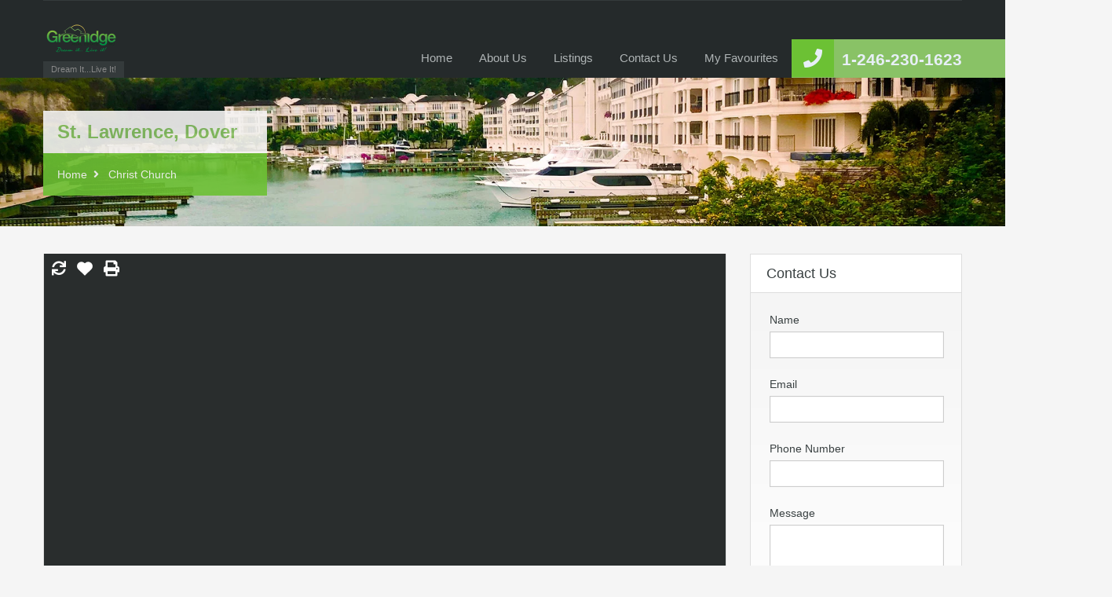

--- FILE ---
content_type: text/html; charset=UTF-8
request_url: https://www.greenidgerealestate.com/property/st-lawrence-dover/
body_size: 28241
content:
<!doctype html><html lang="en-US"><head><script data-no-optimize="1">var litespeed_docref=sessionStorage.getItem("litespeed_docref");litespeed_docref&&(Object.defineProperty(document,"referrer",{get:function(){return litespeed_docref}}),sessionStorage.removeItem("litespeed_docref"));</script> <meta charset="UTF-8"><meta name="viewport" content="width=device-width, initial-scale=1.0, maximum-scale=1.0, user-scalable=no"><link rel="profile" href="http://gmpg.org/xfn/11"><meta name="format-detection" content="telephone=no"><title>St. Lawrence, Dover | Greenidge Real Estate Inc.</title> <script data-cfasync="false" data-pagespeed-no-defer>var gtm4wp_datalayer_name = "dataLayer";
	var dataLayer = dataLayer || [];</script> <link rel="canonical" href="https://www.greenidgerealestate.com/property/st-lawrence-dover/" /><meta name="description" content="This was once the spot of the well-known jazz bar “Scoopies”. Today, it can be turned into any number of commercial businesses. The space is around 1100 square…" /><meta property="og:type" content="article" /><meta property="og:locale" content="en_US" /><meta property="og:site_name" content="Greenidge Real Estate Inc." /><meta property="og:title" content="St. Lawrence, Dover | Greenidge Real Estate Inc." /><meta property="og:description" content="This was once the spot of the well-known jazz bar “Scoopies”. Today, it can be turned into any number of commercial businesses. The space is around 1100 square feet, has bathrooms in the back…" /><meta property="og:url" content="https://www.greenidgerealestate.com/property/st-lawrence-dover/" /><meta property="og:image" content="https://www.greenidgerealestate.com/wp-content/uploads/2021/01/ls-ph-ori-2274101.jpg" /><meta property="og:image:width" content="600" /><meta property="og:image:height" content="450" /><meta property="article:published_time" content="2021-01-24T20:32:40+00:00" /><meta property="article:modified_time" content="2021-01-24T20:33:59+00:00" /><meta name="twitter:card" content="summary_large_image" /><meta name="twitter:title" content="St. Lawrence, Dover | Greenidge Real Estate Inc." /><meta name="twitter:description" content="This was once the spot of the well-known jazz bar “Scoopies”. Today, it can be turned into any number of commercial businesses. The space is around 1100 square feet, has bathrooms in the back…" /><meta name="twitter:image" content="https://www.greenidgerealestate.com/wp-content/uploads/2021/01/ls-ph-ori-2274101.jpg" /> <script type="application/ld+json">{"@context":"https://schema.org","@graph":[{"@type":"WebSite","@id":"https://www.greenidgerealestate.com/#/schema/WebSite","url":"https://www.greenidgerealestate.com/","name":"Greenidge Real Estate Inc.","description":"Dream It…Live It!","inLanguage":"en-US","potentialAction":{"@type":"SearchAction","target":{"@type":"EntryPoint","urlTemplate":"https://www.greenidgerealestate.com/search/{search_term_string}/"},"query-input":"required name=search_term_string"},"publisher":{"@type":"Organization","@id":"https://www.greenidgerealestate.com/#/schema/Organization","name":"Greenidge Real Estate Inc.","url":"https://www.greenidgerealestate.com/","logo":{"@type":"ImageObject","url":"https://www.greenidgerealestate.com/wp-content/uploads/2020/02/Greenidge-Real-Estate-Logo.png","contentUrl":"https://www.greenidgerealestate.com/wp-content/uploads/2020/02/Greenidge-Real-Estate-Logo.png","width":194,"height":74}}},{"@type":"WebPage","@id":"https://www.greenidgerealestate.com/property/st-lawrence-dover/","url":"https://www.greenidgerealestate.com/property/st-lawrence-dover/","name":"St. Lawrence, Dover | Greenidge Real Estate Inc.","description":"This was once the spot of the well-known jazz bar “Scoopies”. Today, it can be turned into any number of commercial businesses. The space is around 1100 square…","inLanguage":"en-US","isPartOf":{"@id":"https://www.greenidgerealestate.com/#/schema/WebSite"},"breadcrumb":{"@type":"BreadcrumbList","@id":"https://www.greenidgerealestate.com/#/schema/BreadcrumbList","itemListElement":[{"@type":"ListItem","position":1,"item":"https://www.greenidgerealestate.com/","name":"Greenidge Real Estate Inc."},{"@type":"ListItem","position":2,"item":"https://www.greenidgerealestate.com/property/","name":"Archives: Properties"},{"@type":"ListItem","position":3,"name":"St. Lawrence, Dover"}]},"potentialAction":{"@type":"ReadAction","target":"https://www.greenidgerealestate.com/property/st-lawrence-dover/"},"datePublished":"2021-01-24T20:32:40+00:00","dateModified":"2021-01-24T20:33:59+00:00","author":{"@type":"Person","@id":"https://www.greenidgerealestate.com/#/schema/Person/da01e42bebb2d507d46d8454009d067a","name":"Content Manager"}}]}</script> <link rel='dns-prefetch' href='//maps.google.com' /><link rel='dns-prefetch' href='//fonts.googleapis.com' /><link rel="alternate" type="application/rss+xml" title="Greenidge Real Estate Inc. &raquo; Feed" href="https://www.greenidgerealestate.com/feed/" /><link rel="alternate" type="application/rss+xml" title="Greenidge Real Estate Inc. &raquo; Comments Feed" href="https://www.greenidgerealestate.com/comments/feed/" /><link rel="alternate" title="oEmbed (JSON)" type="application/json+oembed" href="https://www.greenidgerealestate.com/wp-json/oembed/1.0/embed?url=https%3A%2F%2Fwww.greenidgerealestate.com%2Fproperty%2Fst-lawrence-dover%2F" /><link rel="alternate" title="oEmbed (XML)" type="text/xml+oembed" href="https://www.greenidgerealestate.com/wp-json/oembed/1.0/embed?url=https%3A%2F%2Fwww.greenidgerealestate.com%2Fproperty%2Fst-lawrence-dover%2F&#038;format=xml" /><style id='wp-img-auto-sizes-contain-inline-css' type='text/css'>img:is([sizes=auto i],[sizes^="auto," i]){contain-intrinsic-size:3000px 1500px}
/*# sourceURL=wp-img-auto-sizes-contain-inline-css */</style><style id="litespeed-ccss">article,aside,header,nav,section{display:block}html{font-size:100%;-webkit-text-size-adjust:100%;-ms-text-size-adjust:100%}img{max-width:100%;width:auto;height:auto;vertical-align:middle;border:0;-ms-interpolation-mode:bicubic}button,input,textarea{margin:0;font-size:100%;vertical-align:middle}button,input{*overflow:visible;line-height:normal}button::-moz-focus-inner,input::-moz-focus-inner{padding:0;border:0}button,input[type=submit]{-webkit-appearance:button}textarea{overflow:auto;vertical-align:top}.widget .title,.sidebar .ere_widget_contact_form .title,.sidebar .Featured_Properties_Widget .title{box-sizing:border-box}.sidebar .ere-contact-form-container{background:linear-gradient(0deg,#ffffff 0%,#f5f5f5 100%)}body{margin:0;font-family:"Open Sans",Helvetica,Arial,sans-serif;font-size:14px;line-height:20px;color:#666;background-color:#fff}a{color:#555;text-decoration:none}.row{margin-left:-20px;*zoom:1}.row:before,.row:after{display:table;content:"";line-height:0}.row:after{clear:both}[class*=span]{float:left;min-height:1px;margin-left:20px}.container{width:940px}.span9{width:700px}.span3{width:220px}.container{margin-right:auto;margin-left:auto;*zoom:1}.container:before,.container:after{display:table;content:"";line-height:0}.container:after{clear:both}p{margin:0 0 10px}small{font-size:85%}h1,h2,h3,h4,h5{margin:10px 0;font-family:"Lato",Helvetica,Arial,sans-serif;font-weight:700;line-height:20px;color:#394041;text-rendering:optimizelegibility}h5 small{font-weight:400;line-height:1;color:#999}h1,h2,h3{line-height:40px}h1{font-size:32px}h2{font-size:28px}h3{font-size:24px}h4{font-size:20px}h5{font-size:16px}ul{padding:0;margin:0 0 10px 25px}ul ul{margin-bottom:0}address{display:block;margin-bottom:20px;font-style:normal;line-height:20px}form{margin:0 0 20px}label,input,button,textarea{font-size:14px;font-weight:400;line-height:20px}input,button,textarea{font-family:"Open Sans",Helvetica,Arial,sans-serif}label{display:block;margin-bottom:5px}textarea,input[type=text],input[type=password]{display:inline-block;height:20px;padding:4px 6px;margin-bottom:10px;font-size:14px;line-height:20px;color:#394041;border-radius:4px;vertical-align:middle}textarea:-moz-placeholder,input[type=text]:-moz-placeholder,input[type=password]:-moz-placeholder{color:#394041}textarea:-ms-input-placeholder,input[type=text]:-ms-input-placeholder,input[type=password]:-ms-input-placeholder{color:#394041}textarea::-webkit-input-placeholder,input[type=text]::-webkit-input-placeholder,input[type=password]::-webkit-input-placeholder{color:#394041}input,textarea{width:206px}textarea{height:auto}textarea,input[type=text],input[type=password]{background-color:#fff;border:1px solid #ccc;box-shadow:inset 0 1px 1px rgb(0 0 0/.075)}input[type=submit]{width:auto}input:-moz-placeholder,textarea:-moz-placeholder{color:#999}input:-ms-input-placeholder,textarea:-ms-input-placeholder{color:#999}input::-webkit-input-placeholder,textarea::-webkit-input-placeholder{color:#999}input,textarea{margin-left:0}.hide{display:none}.clearfix{*zoom:1}.clearfix:before,.clearfix:after{display:table;content:"";line-height:0}.clearfix:after{clear:both}.clearfix{*zoom:1}.clearfix:before,.clearfix:after{display:table;content:"";line-height:0}.clearfix:after{clear:both}@media (min-width:1200px){.row{margin-left:-30px;*zoom:1}.row:before,.row:after{display:table;content:"";line-height:0}.row:after{clear:both}[class*=span]{float:left;min-height:1px;margin-left:30px}.container{width:1170px}.span9{width:870px}.span3{width:270px}input,textarea{margin-left:0}}@media (min-width:768px) and (max-width:979px){.row{margin-left:-20px;*zoom:1}.row:before,.row:after{display:table;content:"";line-height:0}.row:after{clear:both}[class*=span]{float:left;min-height:1px;margin-left:20px}.container{width:724px}.span9{width:538px}.span3{width:166px}input,textarea{margin-left:0}}@media (max-width:767px){body{padding-left:20px;padding-right:20px}.container{width:auto}.row{margin-left:0}[class*=span]{float:none;display:block;width:100%;margin-left:0;box-sizing:border-box}}@media (max-width:979px){body{padding-top:0}}.only-for-print{display:none}input[type=submit]{font-family:"Roboto",Helvetica,Arial,sans-serif;display:inline-block;vertical-align:middle;font-size:13px;line-height:20px;color:#fff;text-align:center;margin-bottom:0;padding:8px 16px;-webkit-padding-before:7px;-webkit-padding-after:7px;border-radius:0;border:none;box-shadow:none;text-shadow:none;background-image:none;background-color:#ec894d;outline:none}body a,.container a{text-decoration:none}body{background-color:#f5f5f5;overflow-x:hidden}.contents{margin-bottom:45px}.main{border-left:1px solid #dedede;border-right:1px solid #dedede;margin-bottom:30px}.sidebar{margin-bottom:30px}input[type=text],input[type=password],textarea{font-family:"Roboto",Helvetica,Arial,sans-serif;box-shadow:inset 0 0 2px #e9e9e9;border:1px solid #cdcdcd;height:24px;color:#394041;border-radius:0}textarea{height:auto}.ere_widget_contact_form p label:not([for^=inspiry-gdpr]){color:#394041}.only-for-print{display:none}input[type=submit]{font-family:"Roboto",Helvetica,Arial,sans-serif;display:inline-block;vertical-align:middle;font-size:13px;line-height:20px;color:#fff;text-align:center;margin-bottom:0;padding:8px 16px;-webkit-padding-before:7px;-webkit-padding-after:7px;border-radius:0;border:none;box-shadow:none;text-shadow:none;background-image:none;background-color:#ec894d;outline:none}body a,.container a{text-decoration:none}body{background-color:#f5f5f5;overflow-x:hidden}.contents{margin-bottom:45px}.main{border-left:1px solid #dedede;border-right:1px solid #dedede;margin-bottom:30px}.sidebar{margin-bottom:30px}input[type=text],input[type=password],textarea{font-family:"Roboto",Helvetica,Arial,sans-serif;box-shadow:inset 0 0 2px #e9e9e9;border:1px solid #cdcdcd;height:24px;color:#394041;border-radius:0}textarea{height:auto}.header-wrapper{background-color:#252a2b}.rh_classic_sticky_header{position:fixed;top:0;z-index:-1;width:100%;opacity:0;box-shadow:3px 5px 72px -20px rgb(0 0 0/.75);background:#252a2b}@media (max-width:979px){.rh_classic_sticky_header{display:none!important}}.rh_classic_sticky_header .rh_sticky_header_container{display:flex;justify-content:space-between;align-items:center;padding:15px 20px}.rh_classic_sticky_header .tag-line{display:none}.rh_classic_sticky_header .main-menu{margin-top:0}#header{position:relative}#header-top{border-bottom:1px solid #343a3b;margin-bottom:30px}#logo{float:left;margin:0 auto}@media (min-width:420px){#logo:not(.header__top){max-width:260px}}#logo a,#logo img{display:inline-block;max-width:100%}#logo img{margin-bottom:20px}.tag-line{margin-top:-10px;font-size:11px;margin-left:0;text-align:left}.tag-line span{display:inline-block;background-color:#343a3b;padding:0 10px 1px;color:#888}.menu-and-contact-wrap{position:absolute;bottom:0;right:0}.main-menu{margin-top:42px;float:right}.main-menu ul{list-style:none;margin:0}.main-menu ul li{float:left;position:relative}.main-menu ul li a{font-family:"Lato",Helvetica,Arial,sans-serif;color:#afb4b5;font-size:14px;display:block;text-decoration:none;padding:14px 10px}.main-menu ul li ul{display:none;background-color:#ec894d;width:220px;padding:0;position:absolute;top:48px;left:0;z-index:888}.main-menu ul li ul li{float:none;margin:0}.main-menu ul li ul li a{font-size:13px;padding:10px 10px 12px;color:#fff}.main-menu ul li ul li ul{background-color:#dc7d44;top:0;left:220px}.main-menu .rh_menu__responsive{display:none;margin:0 auto;width:100%;padding:10px 0}.main-menu .rh_menu__responsive li{float:none}.main-menu .rh_menu__responsive li ul{display:none;width:100%;position:static}.main-menu .rh_menu__hamburger{display:none}.main-menu .rh_menu__hamburger p{display:inline-block;vertical-align:top;font-size:16px;margin:0 0 0 5px;line-height:1.3;color:#fff}@media (max-width:979px){.main-menu .rh_menu__responsive li ul li ul{left:auto;top:auto}}.contact-number{float:right;position:relative;margin:42px 0 0;font-size:20px;color:#e7eff7;min-height:48px;line-height:42px;background-color:#4dc7ec}.contact-number span,.contact-number a{color:inherit}.contact-number .fa-phone{background-color:#37b3d9;margin-right:10px;padding:12px 15px 12px 15px;font-size:24px;position:relative}.contact-number .outer-strip{display:block;width:88%;height:100%;position:absolute;right:-88%;bottom:0;background-color:#4dc7ec}.rh_make_a_call{font-size:21px;line-height:46px;display:inline-block}.property-item{text-align:left;border:1px solid #dedede;background-color:#fff;padding:10px 10px 0;margin-bottom:30px}.property-item .price{padding:8px 8px 10px 11px;margin:0 0 15px -11px;color:#fff;font-size:16px;font-weight:400;background-color:#4dc7ec}.property-item .price small{font-size:14px;color:#fff;text-transform:capitalize}.property-item p{overflow:hidden;line-height:24px}.property-item .property-meta{overflow:hidden;border-top:1px solid #dedede;background-color:#f5f5f5;margin:0-10px;padding:0 10px;clear:both;width:100%}.property-item .property-meta span{float:left;font-size:12px;color:#394041;display:inline-block;border-right:1px solid #dedede;padding:10px 9px 10px 0;margin-right:9px}.property-item .property-meta span:last-child{border:none;margin-right:0}.property-item .property-meta span svg{margin-right:5px;vertical-align:top}.property-item .property-meta span .path{fill:#454d4f}#scroll-top{display:none;position:fixed;right:15px;bottom:15px;z-index:999;height:42px;width:42px;line-height:42px;text-align:center;background-color:#4dc7ec;color:#fff}#scroll-top.stp_right{right:15px}.widget{font-family:"Roboto",Helvetica,Arial,sans-serif;font-size:13px;line-height:22px;background-color:#f2f2f2;margin-bottom:28px;border:1px solid #dedede}.widget h3{line-height:20px}.widget .title{font-family:"Roboto",Helvetica,Arial,sans-serif;font-size:21px;line-height:24px;font-weight:400;margin:0 0 16px;padding:15px 11px 16px 15px;border-bottom:1px solid #dedede;background-color:#fff;overflow:hidden}.widget p{margin-bottom:23px}.widget .title,.sidebar .ere_widget_contact_form .title,.sidebar .Featured_Properties_Widget .title{padding:12px 20px;font-size:18px;margin-bottom:0}.ere_widget_contact_form input[type=text],.ere_widget_contact_form textarea{display:block;width:calc(100% - 12px);box-sizing:content-box}.ere_widget_contact_form .message-container,.ere_widget_contact_form .error-container{margin-top:23px}.ere_widget_contact_form .message-container:empty,.ere_widget_contact_form .error-container:empty{display:none}.sidebar .ere-contact-form-container{padding:24px}@keyframes loading-ring{0%{transform:rotate(0deg)}100%{transform:rotate(360deg)}}.ere_widget_contact_form_loader{display:none;position:relative;width:34px;height:34px;margin:0 10px;vertical-align:middle}.ere_widget_contact_form_loader div{display:block;position:absolute;width:34px;height:34px;border-radius:50%;box-sizing:border-box;animation:loading-ring 1.2s cubic-bezier(.5,0,.5,1) infinite;border:5px solid #fff0;border-top-color:#ec894d}.ere_widget_contact_form_loader div:nth-child(1){animation-delay:-0.45s}.ere_widget_contact_form_loader div:nth-child(2){animation-delay:-0.3s}.ere_widget_contact_form_loader div:nth-child(3){animation-delay:-0.15s}.page-head{margin-bottom:35px;padding-top:42px;min-height:147px;background-repeat:no-repeat;background-position:center top;background-size:cover}.page-head .container{position:relative}.page-head .wrap{float:left}.page-head span{margin:0}.page-head .page-title{font-size:24px;font-family:"Roboto",Helvetica,Arial,sans-serif;font-weight:700;text-transform:capitalize;margin:0}.page-head .page-title span{display:inline-block;background-color:#f5f4f3;opacity:.9;padding:7px 38px 7px 18px}.page-head div.page-breadcrumbs{background-color:#37b3d9;opacity:.9;padding:17px 20px 17px 18px;color:#fff}.page-head div.page-breadcrumbs a{color:#fff}.page-head .breadcrumbs-separator{margin:0 8px}.page-head .property-breadcrumbs ul{list-style:none;margin:0}.page-head .property-breadcrumbs ul li{display:inline}.single article p{margin-bottom:20px}article h5 span:not(.property-price-wrapper){color:#ec894d}address{border-left:7px solid #dedede;background-color:#ededed;padding:20px 20px 15px 25px;margin:0 20px 30px 0;font-size:14px;line-height:24px;color:#383838}.error-container{color:red}.message-container{color:#394041}#property-featured-image img{width:100%;height:auto}#property-detail-flexslider{background-color:#292d2d;overflow:hidden;height:336px;position:relative}#property-detail-flexslider .flexslider{border:none;margin:auto;border-radius:0}#property-detail-flexslider .flexslider .slides img{width:auto}#overview{font-family:"Roboto",Helvetica,Arial,sans-serif;background-color:#fff}#overview .property-item{padding:0;border:none;margin-bottom:0;background:#fff0}#overview .property-item .wrap{background-color:#dedede;margin-bottom:16px}#overview .property-item .title{float:left;padding:0 0 0 16px;font-size:14px;line-height:40px;color:#394041;background:none;margin:0;border:none}#overview .property-item .price{float:right;margin:0;padding:0;font-family:"Roboto",Helvetica,Arial,sans-serif}#overview .property-item .price span{display:inline-block;background-color:#4dc7ec;padding:11px 10px 11px 14px;color:#fff}#overview .property-item .price .status-label{position:relative;margin-right:-5px;padding-right:28px;padding-left:7px;background:#212727}#overview .property-item .price .status-label .tag-arrow{position:absolute;top:0;left:-11px}#overview .property-item .price .status-label .tag-arrow svg{fill:#212727}@-moz-document url-prefix(){#overview .property-item .price .status-label .tag-arrow{shape-rendering:crispEdges}}#overview .property-item .price .price-and-type{position:relative}#overview .property-item .price .price-and-type .tag-arrow{position:absolute;top:0;left:-11px}#overview .property-item .price .price-and-type .tag-arrow svg{fill:#4dc7ec}@-moz-document url-prefix(){#overview .property-item .price .price-and-type .tag-arrow{shape-rendering:crispEdges}}#overview .property-item .price small{vertical-align:1px;color:#fff}#overview .property-item .property-meta{border:1px solid #dedede;margin:0 17px 18px;padding:0;background-color:#f5f5f5;border-color:#dedede;width:auto}#overview .property-item .property-meta span{margin:0 0 0 10px;padding-right:5px;padding-top:11px;border-color:#f5f5f5;color:#394041;min-height:22px;min-width:86px;height:auto!important}#overview .property-item .content{padding:0 20px 26px;margin-bottom:0;font-size:14px;line-height:28px;border-bottom:1px solid #dedede}#overview .property-item .content p{color:inherit}.slider-main-wrapper{position:relative}.slider-main-wrapper div+.slider-socket{position:absolute}.slider-main-wrapper .slider-socket{margin-left:-5px;margin-right:-5px;padding:7px 10px 5px;top:0;left:0}.slider-main-wrapper .slider-socket .add-to-compare-classic-icon{margin-left:5px;margin-right:5px;vertical-align:top;line-height:26px;width:auto;display:inline-block;float:initial}.slider-main-wrapper .slider-socket .add-to-compare-classic-icon a{color:#fff}.slider-main-wrapper .slider-socket .add-to-compare-classic-icon a i{font-size:18px}.slider-main-wrapper .slider-socket .add-to-compare-classic-icon .compare-placeholder{font-size:18px}.slider-main-wrapper .slider-socket .add-to-compare-classic-icon .compare-placeholder.highlight{color:#df5400}.slider-main-wrapper .slider-socket span{display:inline-block;vertical-align:top}.slider-main-wrapper .slider-socket span svg{width:20px}.slider-main-wrapper .slider-socket .add-to-fav{margin-left:5px;margin-right:5px}.slider-main-wrapper .slider-socket .printer-icon{font-size:20px;margin-left:5px;margin-right:5px;line-height:24px}.slider-main-wrapper .slider-socket .printer-icon i{color:#fff}.widget .title{margin-bottom:0;padding:1rem}body .add-to-compare-span .hide{display:none}body .add-to-compare-span i{font-style:normal}.add-to-fav .btn-fav{fill:#fff}.add-to-fav .btn-fav.highlight__red svg path{fill:#ea3d3d}.add-to-fav .btn-fav.hide{display:none}.sidebar form{margin:0}.hamburger{padding:0 0;display:inline-block;font:inherit;color:inherit;text-transform:none;background-color:#fff0;border:0;margin:0;overflow:visible}.hamburger-box{width:23px;height:17px;display:inline-block;position:relative}.hamburger-inner{display:block;top:50%;margin-top:-.5px}.hamburger-inner,.hamburger-inner::before,.hamburger-inner::after{width:23px;height:1px;background-color:#fff;border-radius:4px;position:absolute}.hamburger-inner::before,.hamburger-inner::after{content:"";display:block}.hamburger-inner::before{top:-8px}.hamburger-inner::after{bottom:-8px}@media (min-width:1200px){.main-menu ul li a{padding:14px 17px;font-size:15px}.main-menu ul li ul{width:234px;top:48px}.main-menu ul li ul li a{padding:10px 17px 12px;font-size:14px}.main-menu ul li ul li ul{left:234px}.contact-number{font-size:21px;line-height:46px}.property-item{padding:15px 19px 0}.property-item .price{font-size:18px;padding:8px 10px 10px 13px;margin-left:-16px}.property-item .content{font-size:13px;line-height:23px}.property-item .property-meta{margin:0-19px 0;padding:0 19px}.property-item .property-meta span{padding:10px 12px 10px 0;margin-right:12px}#property-detail-flexslider{height:425.3538px}}@media (min-width:1200px){#overview .property-item .property-meta span{margin-left:15px}}@media (max-width:979px){body{margin:0;padding:0}#header-top{margin-bottom:15px;text-align:center}#logo{float:none;margin-bottom:10px;text-align:center}#logo img{margin-bottom:5px}#logo .tag-line{margin-top:0}#header .tag-line{text-align:center}.menu-and-contact-wrap{position:static}.contact-number{float:none;background:none;text-align:center;margin:0 auto 15px;min-height:20px;line-height:18px}.contact-number .fa-phone{background:none;margin-right:10px;padding:0}.contact-number .outer-strip{display:none}.main-menu{float:none;margin:0;margin-bottom:10px;padding:10px 0}.main-menu ul{display:none}.main-menu .rh_menu__hamburger{display:inline-block}.sidebar .widget{background:#fff;margin-bottom:35px}.property-item .property-meta span{font-size:12px;padding:10px 12px 10px 0;margin-right:12px}}@media (min-width:768px) and (max-width:979px){.tag-line{text-align:center}.property-item{padding:15px 20px 0}.property-item .price{padding:10px 10px 10px 15px;margin:0 0 10px -15px}.property-item p{font-size:13px;overflow:visible}.property-item .property-meta{margin:0-20px 0;padding:0 20px}.contents .main-wrap,.contents .sidebar-wrap{width:724px}.sidebar .widget{background:#fff}}@media (max-width:767px){.tag-line{text-align:center}.page-head{padding-top:20px}.container{width:500px}.property-item p{font-size:13px;overflow:visible}#property-detail-flexslider{height:276px}#overview .property-item .wrap{background-color:#fff}#overview .property-item .title{float:none;padding:0;margin:0 18px}#overview .property-item .price{background:#4dc7ec;float:none;margin:0 17px;padding:0;clear:both}#overview .property-item .price span{margin:0}#overview .property-item .price .status-label{background:#292d2d;padding-left:18px;padding-right:18px;display:block;margin:0}#overview .property-item .price .status-label .tag-arrow{display:none}#overview .property-item .price .price-and-type .tag-arrow{display:none}#overview .property-item .property-meta span{float:none;display:block;margin:0;border:none;border-bottom:1px solid #dedede;padding-left:16px}}@media (max-width:499px){.page-head{padding-top:15px}.container{width:440px}.property-item .price{padding:10px;margin:0 0 10px}.sidebar .widget{margin-left:auto;margin-right:auto;width:440px}#property-detail-flexslider{width:438px;height:243px}}@media (max-width:439px){.main-menu{margin-bottom:0;padding:10px}.page-head{padding-top:25px;min-height:75px}.page-head .wrap{float:none}.page-head .page-title{text-align:center}.page-head .page-title span{padding-right:18px}.container{width:auto}.sidebar .widget{width:auto}.property-item{margin-bottom:30px;border:none}}@media (max-width:439px){#property-detail-flexslider{width:100%;height:180px}}@media (max-width:439px){#overview .property-item{width:auto}#overview .property-item .title{margin:10px 18px;line-height:26px}#overview .property-item .price .status-label,#overview .property-item .price span{margin:0}}@media (max-width:369px){#property-detail-flexslider{height:150px}}@media (max-width:279px){.flexslider{display:none}.container{width:auto}.main{border:none}.sidebar .widget{width:auto}.widget{border-left:none;border-right:none}#property-detail-flexslider{width:240px;height:132.923076px}}#scroll-top{bottom:40px}.main-menu ul li ul,.main-menu ul li ul li ul,input[type="submit"],div.rh_login_modal_classic button,body .rh_floating_classic .rh_compare__submit{background-color:#89c266}div.rh_modal_login_loader.rh_modal_login_classic svg path{fill:#89c266}div.rh_login_modal_classic .rh_login_tabs li.rh_active{border-color:#89c266}div.rh_login_modal_classic .rh_login_tabs li.rh_active{color:#89c266}.property-item .price,#scroll-top,#overview .property-item .price span{background-color:#89c266}#overview .property-item .price .price-and-type .tag-arrow svg{fill:#89c266}.page-head div.page-breadcrumbs,.contact-number .fa-phone{background-color:#6cc134}.header-wrapper{background-color:#fff}.tag-line span{color:#fff}.tag-line span{background-color:#fff}.page-head .page-title span{color:#89c266}.page-head .page-title span{background-color:#fff}.header-wrapper{color:#929a9b}#header-top{border-color:#343A3B}.property-item{background-color:#fff}.property-item,.property-item .property-meta,.property-item .property-meta span{border-color:#dedede}.property-item p{color:gray}.property-item .property-meta span{color:#444}.property-item .property-meta{background-color:#f5f5f5}.single article p,#overview .property-item .content{color:gray}@media (min-width:980px){.contact-number,.contact-number .outer-strip{background-color:#89c266}.contact-number .fa-phone{background-color:#6cc134}}@media (max-width:979px){.header-wrapper{background-color:#fff}.tag-line span{color:#545454}.contact-number{color:#e3712c}.hamburger-inner,.hamburger-inner::before,.hamburger-inner::after{background-color:#e3712c}.main-menu .rh_menu__hamburger p{color:#e3712c}.main-menu .rh_menu__responsive{background-color:#fff}.main-menu ul li a{color:#444}}@media (max-width:767px){#overview .property-item .price{background-color:#89c266}#overview .property-item .price{background-color:#89c266}}.fas{-moz-osx-font-smoothing:grayscale;-webkit-font-smoothing:antialiased;display:inline-block;font-style:normal;font-variant:normal;text-rendering:auto;line-height:1}.fa-angle-right:before{content:""}.fa-chevron-up:before{content:""}.fa-phone:before{content:""}.fa-print:before{content:""}.fa-sync:before{content:""}.fa-times:before{content:""}.fas{font-family:"Font Awesome 5 Free"}.fas{font-weight:900}.slides,.slides>li{margin:0;padding:0;list-style:none}.flexslider{margin:0;padding:0}.flexslider .slides>li{display:none;-webkit-backface-visibility:hidden}.flexslider .slides img{width:100%;display:block}.flexslider .slides:after{content:" ";display:block;clear:both;visibility:hidden;line-height:0;height:0}.flexslider{margin:0 0 60px;background:#fff;border:4px solid #fff;position:relative;zoom:1;-webkit-border-radius:4px;-moz-border-radius:4px;border-radius:4px;-webkit-box-shadow:""0 1px 4px rgb(0 0 0/.2);-moz-box-shadow:""0 1px 4px rgb(0 0 0/.2);-o-box-shadow:""0 1px 4px rgb(0 0 0/.2);box-shadow:""0 1px 4px rgb(0 0 0/.2)}.flexslider .slides{zoom:1}.flexslider .slides img{height:auto}:root{--animate-duration:1s;--animate-delay:1s;--animate-repeat:1}.rh_wrapper_floating_features{position:fixed;right:0;top:150px;z-index:999999999}.rh_wrapper_floating_features ::-webkit-scrollbar{width:5px;z-index:99999999999;background-color:#fff}.rh_wrapper_floating_features ::-webkit-scrollbar-track{border-radius:0}.rh_wrapper_floating_features ::-webkit-scrollbar-thumb{background-color:#e0e0e0;border-radius:0}.rh_floating_compare_button{direction:ltr;padding:9px 13px;color:#fff;background:#000;position:relative}.rh_floating_compare_button svg{fill:#fff}.rh_floating_compare_button .rh_compare_count{margin-left:10px;margin-right:10px;vertical-align:middle}.rh_floating_compare_button:after{position:absolute;right:10px;top:10px;content:"";font-family:"Font Awesome 5 Free";font-weight:900;font-size:14px;line-height:24px}.rh_floating_compare_button .rh_compare_icon{width:24px;height:24px;display:inline-block;vertical-align:middle}.rh_floating_compare_button .rh_compare_icon svg{width:100%;height:auto}.rh_wrapper_properties_compare{position:relative;right:-100%}.rh_compare{margin:0 4px;padding:20px;text-align:left;box-shadow:0-6px 6px rgb(0 0 0/.1);background:#fff}@media (min-width:768px){.rh_compare{margin-right:0;margin-left:0;box-shadow:0 0 5px 2px rgb(0 0 0/.05)}}.rh_compare .title{margin:0 0 20px;font-size:15px;font-weight:500;line-height:1.5;color:var(--rh-global-color-headings)}.rh_compare .rh_compare__carousel{display:flex;flex-direction:column}.rh_fixed_side_bar_compare{position:absolute;display:none;top:100%;right:0;z-index:99;width:360px}.rh_fixed_side_bar_compare .rh_compare__submit{display:block;padding:11px 20px;font-size:15px;text-align:center;background:var(--rh-global-color-primary-dark);color:#fff}.rh_floating_classic .rh_compare__submit{background:#ec894d}@media (max-width:767px){.rh_wrapper_floating_features{display:flex;justify-content:space-evenly;width:100%;right:auto;top:auto;bottom:0;background:#000}.rh_wrapper_properties_compare{right:0;margin-bottom:0}.rh_wrapper_properties_compare{display:none}.rh_floating_compare_button:after{top:10px;right:5px;transform:rotate(180deg)}.rh_fixed_side_bar_compare{position:fixed;top:auto;bottom:42px;width:100%;left:0;right:auto}}@media (max-width:667px){.rh_wrapper_floating_features{z-index:9999999999}}.rh_login_modal_wrapper{position:fixed;top:0;left:0;width:100%;height:100%;background:rgb(0 0 0/.8);z-index:9999999;justify-content:center;align-items:center;display:none}.rh_login_modal_wrapper li{list-style:none;display:inline-block}.rh_login_modal_wrapper .rh_modal_field{display:block;width:100%;border:1px solid #dfdfdf;margin-bottom:20px;height:40px;padding-left:15px;padding-right:15px}.rh_login_modal_wrapper .rh_modal_labels{font-size:14px;color:#1a1a1a;margin-bottom:10px;display:block;font-weight:500}.rh_login_modal_wrapper ::-moz-placeholder{color:gray}.rh_login_modal_wrapper button:not(.dropdown-toggle){line-height:40px;width:100%;padding:0}.rh_login_modal_wrapper .rh_login_tabs{margin-bottom:25px;margin-left:-11px;margin-right:-11px}.rh_login_modal_wrapper .rh_login_tabs li{color:gray;font-size:14px;margin-left:11px;margin-right:11px;display:inline-block;padding-bottom:15px;border-bottom:2px solid #fff0}.rh_login_modal_wrapper .rh_login_tabs li.rh_active{color:#1ea39a;border-color:#1ea39a}.rh_login_modal_box{background:#fff;max-width:1000px;width:100%;display:flex;position:relative}.rh_login_modal_box.rh_login_no_quote{max-width:500px}.rh_login_modal_box .rh_login_sides{max-width:500px;flex:1;background-position:left top;background-size:cover;padding:35px 45px}@media (max-width:479px){.rh_login_modal_box .rh_login_sides{padding:35px 10px}}.rh_login_modal_box .rh_login_form_side{position:relative;overflow:hidden}.rh_login_modal_box .rh_login_close{display:inline-block;position:absolute;right:0;top:0;z-index:9;padding:10px 14px;background:#e4e4e4;color:#1a1a1a}@media (max-width:1023px){.rh_login_modal_box{max-width:500px;max-height:100%;overflow-y:auto}}.rh_wrapper_inline_labels{display:flex;justify-content:space-between;flex-wrap:wrap}.rh_forget_password_trigger{color:gray;font-size:13px;font-weight:500;margin-bottom:10px}.rh_form_modal{display:none}.rh_login_modal_show{display:block}.rh_login_modal_messages{box-sizing:border-box;overflow:hidden;position:absolute;left:0;bottom:0;display:none;width:100%;padding:25px 45px;background:rgb(0 0 0/.95)}.rh_login_modal_messages p{margin-bottom:0;color:#fff}.rh_login_modal_messages .rh_login_close_message{position:absolute;right:0;top:0;padding:10px;color:#fff}.rh_login_modal_classic .rh_login_tabs li.rh_active{color:#ec894d;border-color:#ec894d}.rh_login_modal_classic .rh_modal_field{box-sizing:border-box;border-color:#cdcdcd;outline:none}.rh_login_modal_classic .rh_modal_field::-moz-placeholder{color:gray}.rh_login_modal_classic button{background:#ec894d;color:#fff;width:auto;padding-left:16px;padding-right:16px;border:none;outline:none;line-height:34px}.rh_login_modal_classic .rh_modal_labels{color:#394041}.rh_login_modal_classic form{margin-bottom:0}.rh_modal_login_loader{position:absolute;left:0;top:0;display:flex;justify-content:center;align-items:center;width:100%;height:100%;background:rgb(255 255 255/.4)}.rh_modal_login_loader svg rect{fill:#fff0}.rh_modal_login_loader.rh_modal_login_loader_hide{display:none}.rh_modal_login_loader.rh_modal_login_classic svg path{fill:#ec894d}:root{--realhomes-core-color-orange-light:#89c266;--realhomes-core-color-orange-dark:#dc7d44;--realhomes-core-color-orange-glow:#e3712c;--realhomes-core-color-orange-burnt:#df5400;--realhomes-core-color-blue-light:#89c266;--realhomes-core-color-blue-dark:#6cc134}body{font-family:"",}h1,h2,h3,h4,h5,.main-menu ul li a{font-family:"",}input[type="submit"],input[type="text"],input[type="password"],textarea,.property-item .property-meta,.widget,.widget .title,.page-head .page-title,#overview,#overview .property-item .price{font-family:"",}</style><link rel="preload" data-asynced="1" data-optimized="2" as="style" onload="this.onload=null;this.rel='stylesheet'" href="https://www.greenidgerealestate.com/wp-content/litespeed/ucss/ae28a074da44160edc0ce17888ccc750.css?ver=7d871" /><script type="litespeed/javascript">!function(a){"use strict";var b=function(b,c,d){function e(a){return h.body?a():void setTimeout(function(){e(a)})}function f(){i.addEventListener&&i.removeEventListener("load",f),i.media=d||"all"}var g,h=a.document,i=h.createElement("link");if(c)g=c;else{var j=(h.body||h.getElementsByTagName("head")[0]).childNodes;g=j[j.length-1]}var k=h.styleSheets;i.rel="stylesheet",i.href=b,i.media="only x",e(function(){g.parentNode.insertBefore(i,c?g:g.nextSibling)});var l=function(a){for(var b=i.href,c=k.length;c--;)if(k[c].href===b)return a();setTimeout(function(){l(a)})};return i.addEventListener&&i.addEventListener("load",f),i.onloadcssdefined=l,l(f),i};"undefined"!=typeof exports?exports.loadCSS=b:a.loadCSS=b}("undefined"!=typeof global?global:this);!function(a){if(a.loadCSS){var b=loadCSS.relpreload={};if(b.support=function(){try{return a.document.createElement("link").relList.supports("preload")}catch(b){return!1}},b.poly=function(){for(var b=a.document.getElementsByTagName("link"),c=0;c<b.length;c++){var d=b[c];"preload"===d.rel&&"style"===d.getAttribute("as")&&(a.loadCSS(d.href,d,d.getAttribute("media")),d.rel=null)}},!b.support()){b.poly();var c=a.setInterval(b.poly,300);a.addEventListener&&a.addEventListener("load",function(){b.poly(),a.clearInterval(c)}),a.attachEvent&&a.attachEvent("onload",function(){a.clearInterval(c)})}}}(this);</script><link rel="preload" as="image" href="https://www.greenidgerealestate.com/wp-content/uploads/2020/02/Greenidge-Real-Estate-Logo.png"><link rel="preload" as="image" href="https://www.greenidgerealestate.com/wp-content/uploads/2020/02/Greenidge-Real-Estate-Logo.png"><style id='wp-emoji-styles-inline-css' type='text/css'>img.wp-smiley, img.emoji {
		display: inline !important;
		border: none !important;
		box-shadow: none !important;
		height: 1em !important;
		width: 1em !important;
		margin: 0 0.07em !important;
		vertical-align: -0.1em !important;
		background: none !important;
		padding: 0 !important;
	}
/*# sourceURL=wp-emoji-styles-inline-css */</style><style id='main-css-inline-css' type='text/css'>#scroll-top { bottom : 40px; }
.main-menu ul li.current-menu-ancestor > a,
		.main-menu ul li.current-menu-parent > a,
		.main-menu ul li.current-menu-item > a,
		.main-menu ul li.current_page_item > a,
		.main-menu ul li:hover > a,
		.main-menu ul li ul,
		.main-menu ul li ul li ul,
		.property-item figure figcaption,
		.inner-wrapper .hentry .post-tags a,
		.real-btn,
		#filter-by a:focus,
		#filter-by a.active,
		#filter-by a:hover,
		#dsidx-listings li.dsidx-listing-container:hover .dsidx-primary-data,
		#dsidx-listings .dsidx-listing-container .dsidx-listing .dsidx-media .dsidx-photo .dsidx-photo-count,
		#dsidx .dsidx-small-button, body.dsidx .dsidx-small-button, #dsidx .dsidx-large-button, body.dsidx .dsidx-large-button,
		.ihf-map-icon,
		#ihf-main-container ul.pagination li:first-child a,
		#ihf-main-container ul.pagination li:first-child span,
		#ihf-main-container ul.pagination li:last-child a,
		#ihf-main-container ul.pagination li:last-child span,
		#ihf-main-container .ihf-widget .row button,
		#ihf-main-container .ihf-listing-search-results .btn-group .btn:not(.dropdown-toggle),
		#ihf-main-container .ihf-listing-search-results #saveSearchButton,
		.real-btn, .btn-blue, .btn-grey, input[type="submit"], 
		.sidebar .widget .dsidx-widget .submit,
		.rh_slide__container .rh_slide__details .rh_prop_details .rh_prop_details__buttons a,
		.rh_cfos .cfos_phone_icon,
		div.rh_login_modal_classic button,
		body .rh_floating_classic .rh_compare__submit,
		.post-content .qe-faqs-filters-container .qe-faqs-filter:hover,
		.post-content .qe-faqs-filters-container .active .qe-faqs-filter,
		.qe-faqs-filters-container .qe-faqs-filter:hover, 
		.qe-faqs-filters-container .active .qe-faqs-filter,
		body.design_classic .inspiry_stars_avg_rating .inspiry_rating_percentage .inspiry_rating_line .inspiry_rating_line_inner,
		.woocommerce a.added_to_cart:hover, .woocommerce #respond input#submit:hover, .woocommerce-page-wrapper .woocommerce a.button:hover, .woocommerce a.button:hover, .woocommerce button.button:hover, .woocommerce input.button:hover, .woocommerce #respond input#submit.alt:hover, .woocommerce a.button.alt:hover, .woocommerce button.button.alt:hover, .woocommerce input.button.alt:hover,
		.woocommerce span.onsale, .woocommerce .widget_price_filter .ui-slider .ui-slider-handle, .woocommerce .widget_price_filter .price_slider_wrapper .ui-widget-content
	 { background-color : #89c266; }
div.rh_modal_login_loader.rh_modal_login_classic svg path { fill : #89c266; }
.rh_cfos .cfos_phone_icon:after { border-left-color : #89c266; }
.rtl .rh_cfos .cfos_phone_icon:before { border-right-color : #89c266; }
#ihf-main-container .ihf-widget .row button,
		.rh_slide__container .rh_slide__details .rh_prop_details .rh_prop_details__buttons a,
		.rh_slide__container .rh_slide__details .rh_prop_details .rh_prop_details__buttons a:hover,
		#ihf-main-container .ihf-listing-search-results .btn-group .btn:not(.dropdown-toggle),
		div.rh_login_modal_classic .rh_login_tabs li.rh_active,
		div.rh_login_modal_classic .rh_login_tabs li:hover,
		.woocommerce a.added_to_cart:hover,
		.woocommerce #respond input#submit:hover,
		.woocommerce-page-wrapper .woocommerce a.button:hover,
		.woocommerce a.button:hover,
		.woocommerce button.button:hover,
		.woocommerce input.button:hover,
		.woocommerce #respond input#submit.alt:hover,
		.woocommerce a.button.alt:hover,
		.woocommerce button.button.alt:hover,
		.woocommerce input.button.alt:hover
	 { border-color : #89c266; }
::selection { background-color : #ec894d; }
::-moz-selection { background-color : #ec894d; }

		#filter-by a:focus,
		#filter-by a.active,
		#filter-by a:hover,
		#ihf-main-container ul.pagination li:first-child a,
		#ihf-main-container ul.pagination li:first-child span,
		#ihf-main-container ul.pagination li:last-child a,
		#ihf-main-container ul.pagination li:last-child span
     { border-color : #89c266; }

		.post-meta a,
		#comments a:hover,
		.yelp-wrap .yelp-places-group-title i,
		.gallery-item .item-title a:hover,
		.rh_slide__container .rh_slide__details .rh_prop_details .rh_prop_details__price .price,
		div.rh_login_modal_classic .rh_login_tabs li.rh_active,
		div.rh_login_modal_classic .rh_login_tabs li:hover,
		.rating-stars i.rated,
		.rating-stars i,
		body .br-theme-fontawesome-stars .br-widget a.br-selected:after,
		body .br-theme-fontawesome-stars .br-widget a.br-active:after,
		.woocommerce ul.products li.product .price, .woocommerce div.product p.price, .woocommerce div.product span.price, .woocommerce ul.cart_list li .amount, .woocommerce ul.product_list_widget li .amount
     { color : #89c266; }
.rh_property__mc_wrap .rh_property__mc .rh_mc_field .rh_form__item input[type=range]::-webkit-slider-thumb { background : #89c266; }
.rh_property__mc_wrap .rh_property__mc .rh_mc_field .rh_form__item input[type=range]::-moz-range-thumb  { background : #89c266; }
.rh_property__mc_wrap .rh_property__mc .rh_mc_field .rh_form__item input[type=range]::-ms-thumb { background : #89c266; }
.rh_property__mc_wrap .rh_property__mc .mc_cost_graph_circle .mc_graph_svg .mc_graph_tax { stroke : #89c266; }
.rh_property__mc_wrap .rh_property__mc .mc_cost_graph_circle .mc_graph_svg .mc_graph_hoa { stroke : rgba(137,194,102,0.3); }
.rh_property__mc_wrap .rh_property__mc .mc_cost ul li.mc_cost_tax::before { background-color : #89c266; }
.rh_property__mc_wrap .rh_property__mc .mc_cost ul li.mc_cost_hoa::before { background-color : rgba(137,194,102,0.3); }

		.property-item .price,
		.es-carousel-wrapper ul li .price,
		.slide-description .know-more,
		#scroll-top,
		#overview .property-item .price span,
		.tagcloud a,
		.format-image .format-icon.image,
		.format-video .format-icon.video,
		.format-gallery .format-icon.gallery,
		.listing-slider .flex-direction-nav a.flex-next,
		.listing-slider .flex-direction-nav a.flex-prev,
		.listing-slider .flex-control-paging li a,
		#dsidx-listings .dsidx-primary-data,
		#dsidx-top-search #dsidx-search-bar,
		#dsidx-top-search #dsidx-search-form-wrap,
		.dsidx-results-grid #dsidx-listings .dsidx-listing .dsidx-data .dsidx-primary-data .dsidx-price,
		#dsidx-top-search #dsidx-search-form-main #dsidx-search-filters .dsidx-search-openclose,
		#dsidx-zestimate #dsidx-zestimate-notice,
		#dsidx-zestimate #dsidx-rentzestimate-notice,
		#dsidx-rentzestimate #dsidx-zestimate-notice,
		#dsidx-rentzestimate #dsidx-rentzestimate-notice,
		.dsidx-details .dsidx-headerbar-green,
		.rh_slide__container figure .statuses a,
		.posts-main .post-footer .real-btn,
		#ihf-main-container .ihf-slider-col .ihf-grid-result-container .ihf-grid-result-price,
		#ihf-main-container .ihf-grid-result .ihf-grid-result-container .ihf-grid-result-price,
		#property-carousel-two .flex-direction-nav a,
		.select2-container--default .select2-results__option--highlighted[aria-selected],
		.qe-faq-toggle .qe-toggle-title,
		.qe-faq-toggle.active .qe-toggle-title,
		body .leaflet-popup-tip,
		body.design_classic .marker-cluster-small div, body.design_classic .marker-cluster-medium div,
		.inspiry_select_picker_trigger.bootstrap-select ul.dropdown-menu li.selected,
		.inspiry_select_picker_trigger.bootstrap-select ul.dropdown-menu li:hover,
		.cluster div,
		.woocommerce .widget_price_filter .ui-slider .ui-slider-range
	 { background-color : #89c266; }
body.design_classic .marker-cluster-small, body.design_classic .marker-cluster-medium, .cluster { background-color : rgba(137,194,102,0.5); }

		#dsidx-zestimate #dsidx-zestimate-triangle,
		#dsidx-zestimate #dsidx-rentzestimate-triangle,
		#dsidx-rentzestimate #dsidx-zestimate-triangle,
		#dsidx-rentzestimate #dsidx-rentzestimate-triangle
     { border-left-color : #89c266; }

		#dsidx-zestimate,
		#dsidx-rentzestimate,
		.dsidx-details .dsidx-headerbar-green,
		.qe-faq-toggle .qe-toggle-content
	 { border-color : #89c266; }
.gallery-item .media_container { background-color : rgba(137,194,102,0.9); }
#dsidx-zestimate, #dsidx-rentzestimate { background-color : rgba(137,194,102,0.1); }
#overview .property-item .price .price-and-type .tag-arrow svg { fill : #89c266; }

		#footer .widget ul.featured-properties li .price,
		ul.featured-properties li .price,
		.property-grid .property-item span,
		.compare-template .compare-properties-column .property-thumbnail .property-price
	 { color : #89c266; }
.form-heading, .infoBox .arrow-down { border-top-color : #89c266; }

		.post-meta,
        body .leaflet-popup-content-wrapper,
        .infoBox .map-info-window
     { border-bottom-color : #89c266; }
.about-agent .rh_agent_verification__icon { background : #89c266; }

		#scroll-top:hover,
	   .page-head p,
	   .page-head div.page-breadcrumbs,
	   .slide-description .know-more:hover,
	   .home-features-section .home-features-bg,
	   .rh_slide__container figure .statuses a:hover,
	   .posts-main .post-footer .real-btn:hover,
	   .qe-faq-toggle .qe-toggle-title:hover,
	   .contact-number .fa-phone, .contact-number .fa-whatsapp
    { background-color : #6cc134; }

		.dsidx-widget li:before,
		#dsidx-listings .dsidx-secondary-data div:before,
		div.dsidx-results-widget ul.dsidx-list li:before,
		#dsidx-disclaimer a,
		#dsidx.dsidx-results .dsidx-paging-control a
	 { color : #6cc134; }
.ihf-map-icon { background-color : #89c266!important; }
.ihf-map-icon { border-color : #89c266!important; }
.ihf-map-icon:after { border-top-color : #89c266!important; }
#ihf-main-container .ihf-select-options .ihf-select-available-option>span.ihf-selected, .ihf-eureka .ihf-select-options .ihf-select-available-option>span.ihf-selected,
				#ihf-main-container .btn-primary, #ihf-main-container .btn.btn-default, #ihf-main-container .ihf-btn.ihf-btn-primary, .ihf-eureka .btn-primary, .ihf-eureka .btn.btn-default, .ihf-eureka .ihf-btn.ihf-btn-primary { background-color : #89c266 !important; }
#ihf-main-container .btn-primary, #ihf-main-container .btn.btn-default,#ihf-main-container .ihf-btn.ihf-btn-primary, .ihf-eureka .btn-primary, .ihf-eureka .btn.btn-default, .ihf-eureka .ihf-btn.ihf-btn-primary { border-color : #89c266 !important; }
#ihf-main-container .ihf-detail-tab-content #ihf-detail-features-tab .title-bar-1 { background-color : #89c266 !important; }
.dsidx-details .dsidx-contact-form { border-color : #89c266!important; }
#footer-wrapper { background-image : none; }
#footer-wrapper { padding-bottom : 0px; }
@media (min-width: 980px) {

					.contact-number,
				    .contact-number .outer-strip
			     { background-color : #89c266; }
.contact-number .fa-phone, .contact-number .fa-whatsapp { background-color : #6cc134; }
}
@media (max-width: 979px) {
.header-wrapper { background-color : #ffffff; }
.tag-line span { color : #545454; }
.contact-number { color : #e3712c; }
.contact-number a:hover { color : #81d742; }
.hamburger-inner, .hamburger-inner::before, .hamburger-inner::after { background-color : #e3712c; }
.main-menu .rh_menu__hamburger p { color : #e3712c; }
.main-menu .rh_menu__responsive { background-color : #ffffff; }
.main-menu ul li a,.main-menu .rh_menu__responsive .rh_menu__indicator { color : #444444; }
.main-menu ul li:hover > a,.main-menu ul li.current_page_item > a,.main-menu .rh_menu__responsive li:hover > .rh_menu__indicator { color : #e3712c; }
.main-menu ul li:hover > a,.main-menu ul li.current_page_item > a { color : #dd3333; }
}
@media (max-width: 767px) {
#overview .property-item .price { background-color : #89c266; }
#overview .property-item .price { background-color : #89c266; }
}

/*# sourceURL=main-css-inline-css */</style><style id='parent-custom-inline-css' type='text/css'>#scroll-top.show { bottom : 40px; }
:root{--realhomes-core-color-orange-light: #89c266;--realhomes-core-color-orange-dark: #dc7d44;--realhomes-core-color-orange-glow: #e3712c;--realhomes-core-color-orange-burnt: #df5400;--realhomes-core-color-blue-light: #89c266;--realhomes-core-color-blue-dark: #6cc134;}
body{
font-family: '', ;
}
h1, h2, h3, h4, h5, h6,
            .inner-wrapper .hentry p.info,
            .inner-wrapper .hentry p.tip,
            .inner-wrapper .hentry p.success,
            .inner-wrapper .hentry p.error,
            .main-menu ul li a,
            .inspiry-social-login .wp-social-login-connect-with,
            #overview .share-label,
            #overview .common-label,
            #overview .video-label,
            #overview .attachments-label,
            #overview .map-label,
            #overview .floor-plans .floor-plans-label,
            #dsidx-listings .dsidx-address a,
            #dsidx-listings .dsidx-price,
            #dsidx-listings .dsidx-listing-container .dsidx-listing .dsidx-primary-data .dsidx-address a,
            body .rh_prop_card__details_elementor h3 a,
            body .rh_section__agents_elementor .rh_agent_elementor .rh_agent__details h3 a,
            body .classic_properties_elementor_wrapper .rhea_property_title a
            {
font-family: '', ;
}

            .real-btn, .btn-blue, .btn-grey, input[type="submit"], .sidebar .widget .dsidx-widget .submit,
            input[type="number"], input[type="date"], input[type="tel"], input[type="url"], input[type="email"], input[type="text"], input[type="password"], textarea,
            .selectwrap,
            .more-details,
            .slide-description span, .slide-description .know-more,
            .advance-search,
            .select2-container .select2-selection,
            .property-item h4, .property-item h4 a,
            .property-item .property-meta,
            .es-carousel-wrapper ul li h4, .es-carousel-wrapper ul li .property-item h4 a, .property-item h4 .es-carousel-wrapper ul li a, .es-carousel-wrapper ul li h4 a, .property-item h4 .es-carousel-wrapper ul li a a,
            .es-carousel-wrapper ul li .price,
            #footer .widget, #footer .widget .title,
            #footer-bottom,
            .widget, .widget .title, .widget ul li, .widget .enquiry-form .agent-form-title,
            #footer .widget ul.featured-properties li h4,
            #footer .widget ul.featured-properties li .property-item h4 a,
            .property-item h4 #footer .widget ul.featured-properties li a,
            #footer .widget ul.featured-properties li h4 a,
            .property-item h4 #footer .widget ul.featured-properties li a a,
            ul.featured-properties li h4,
            ul.featured-properties li .property-item h4 a,
            .property-item h4 ul.featured-properties li a,
            ul.featured-properties li h4 a,
            ul.featured-properties li .property-item h4 a a,
            .property-item h4 ul.featured-properties li a a,
            .page-head .page-title, .post-title, .post-title a,
            .post-meta, #comments-title, #contact-form #reply-title, #respond #reply-title, .form-heading, #contact-form, #respond,
            .contact-page, #overview, #overview .property-item .price,
            #overview .child-properties h3,
            #overview .agent-detail h3,
            .infoBox .prop-title a,
            .infoBox span.price,
            .detail .list-container h3,
            .about-agent .contact-types,
            .listing-layout h4, .listing-layout .property-item h4 a, .property-item h4 .listing-layout a,
            #filter-by,
            .gallery-item .item-title,
            .dsidx-results li.dsidx-prop-summary .dsidx-prop-title,
            #dsidx.dsidx-details #dsidx-actions,
            #dsidx.dsidx-details .dsidx-contact-form table label, #dsidx.dsidx-details .dsidx-contact-form table input[type=button],
            #dsidx-header table#dsidx-primary-data th, #dsidx-header table#dsidx-primary-data td
            .sidebar .widget .dsidx-slideshow .featured-listing h4, .sidebar .widget .dsidx-slideshow .featured-listing .property-item h4 a, .property-item h4 .sidebar .widget .dsidx-slideshow .featured-listing a,
            .sidebar .widget .dsidx-expanded .featured-listing h4, .sidebar .widget .dsidx-expanded .featured-listing .property-item h4 a, .property-item h4 .sidebar .widget .dsidx-expanded .featured-listing a,
            .sidebar .widget .dsidx-search-widget span.select-wrapper,
            .sidebar .widget .dsidx-search-widget .dsidx-search-button .submit,
            .sidebar .widget .dsidx-widget-single-listing h3.widget-title,
            .login-register .main-wrap h3,
            .login-register .info-text, .login-register input[type="text"], .login-register input[type="password"], .login-register label,
            .inspiry-social-login .wp-social-login-provider,
            .my-properties .main-wrap h3,
            .my-properties .alert-wrapper h5,
            .my-property .cell h5 
			{
font-family: '', ;
}
/*# sourceURL=parent-custom-inline-css */</style> <script type="litespeed/javascript">var ajaxurl="https://www.greenidgerealestate.com/wp-admin/admin-ajax.php"</script> <script type="litespeed/javascript" data-src="https://www.greenidgerealestate.com/wp-includes/js/jquery/jquery.min.js?ver=3.7.1" id="jquery-core-js"></script> <link rel="https://api.w.org/" href="https://www.greenidgerealestate.com/wp-json/" /><link rel="alternate" title="JSON" type="application/json" href="https://www.greenidgerealestate.com/wp-json/wp/v2/properties/23457" /><link rel="EditURI" type="application/rsd+xml" title="RSD" href="https://www.greenidgerealestate.com/xmlrpc.php?rsd" /> <script type="application/ld+json">{"@context":"https:\/\/schema.org","@type":"RealEstateListing","name":"St. Lawrence, Dover","description":"This was once the spot of the well-known jazz bar \u201cScoopies\u201d. Today, it can be turned into any number of commercial businesses. The space is around 1100 square feet, has bathrooms in the back, an area that was once a kitchen, and a large bar area.","url":"https:\/\/www.greenidgerealestate.com\/property\/st-lawrence-dover\/","address":{"@type":"PostalAddress","streetAddress":"St Lawrence, Christ Church, Barbados.","addressLocality":"Christ Church","addressRegion":"","postalCode":"","addressCountry":""},"geo":{"@type":"GeoCoordinates","latitude":"13.0706588","longitude":"-59.5772003"},"offers":{"@type":"Offer","price":"4500","priceCurrency":"$","priceSpecification":"4500","availability":"https:\/\/schema.org\/ForRent"},"additionalProperty":[{"@type":"PropertyValue","name":"Area Size","value":"1100","unitText":""}]}</script> 
 <script data-cfasync="false" data-pagespeed-no-defer type="text/javascript">var dataLayer_content = {"visitorLoginState":"logged-out","visitorType":"visitor-logged-out","pagePostType":"property","pagePostType2":"single-property","pagePostAuthor":"Content Manager"};
	dataLayer.push( dataLayer_content );</script> <script data-cfasync="false" data-pagespeed-no-defer type="text/javascript">(function(w,d,s,l,i){w[l]=w[l]||[];w[l].push({'gtm.start':
new Date().getTime(),event:'gtm.js'});var f=d.getElementsByTagName(s)[0],
j=d.createElement(s),dl=l!='dataLayer'?'&l='+l:'';j.async=true;j.src=
'//www.googletagmanager.com/gtm.js?id='+i+dl;f.parentNode.insertBefore(j,f);
})(window,document,'script','dataLayer','GTM-T2BD8PD');</script> <meta name="generator" content="Elementor 3.34.2; features: additional_custom_breakpoints; settings: css_print_method-external, google_font-enabled, font_display-auto"><style type="text/css">.recentcomments a{display:inline !important;padding:0 !important;margin:0 !important;}</style><style>.e-con.e-parent:nth-of-type(n+4):not(.e-lazyloaded):not(.e-no-lazyload),
				.e-con.e-parent:nth-of-type(n+4):not(.e-lazyloaded):not(.e-no-lazyload) * {
					background-image: none !important;
				}
				@media screen and (max-height: 1024px) {
					.e-con.e-parent:nth-of-type(n+3):not(.e-lazyloaded):not(.e-no-lazyload),
					.e-con.e-parent:nth-of-type(n+3):not(.e-lazyloaded):not(.e-no-lazyload) * {
						background-image: none !important;
					}
				}
				@media screen and (max-height: 640px) {
					.e-con.e-parent:nth-of-type(n+2):not(.e-lazyloaded):not(.e-no-lazyload),
					.e-con.e-parent:nth-of-type(n+2):not(.e-lazyloaded):not(.e-no-lazyload) * {
						background-image: none !important;
					}
				}</style><link rel="icon" href="https://www.greenidgerealestate.com/wp-content/uploads/2018/03/cropped-Greenidge-Real-Estate-Logo-2-32x32.png" sizes="32x32" /><link rel="icon" href="https://www.greenidgerealestate.com/wp-content/uploads/2018/03/cropped-Greenidge-Real-Estate-Logo-2-192x192.png" sizes="192x192" /><link rel="apple-touch-icon" href="https://www.greenidgerealestate.com/wp-content/uploads/2018/03/cropped-Greenidge-Real-Estate-Logo-2-180x180.png" /><meta name="msapplication-TileImage" content="https://www.greenidgerealestate.com/wp-content/uploads/2018/03/cropped-Greenidge-Real-Estate-Logo-2-270x270.png" /><style type="text/css" id="wp-custom-css">.rh_slide__desc_wrap {
    display: block;
    padding: 5rem;
    bottom: 10rem;
    right: 10rem;
    opacity: .85;
}

element.style {
}
.rh_menu__user .rh_menu__user_submit, .user_menu_wrapper .rh_menu__user_submit {
    display: none;
}
.rh_mod_sticky_header .rh_menu__user_submit {
    display: none;
}</style></head><body class="wp-singular property-template-default single single-property postid-23457 wp-custom-logo wp-embed-responsive wp-theme-realhomes wp-child-theme-realhomes-child design_classic rh-mega-menu-disabled sticky-header inspiry_body_floating_features_show elementor-default elementor-kit-19999"><noscript><iframe data-lazyloaded="1" src="about:blank" data-litespeed-src="https://www.googletagmanager.com/ns.html?id=GTM-T2BD8PD" height="0" width="0" style="display:none;visibility:hidden" aria-hidden="true"></iframe></noscript><div class="rh_classic_sticky_header"><div class="rh_sticky_header_container"><div class="header_logo">
<a class="site-logo" href="https://www.greenidgerealestate.com/" title="Greenidge Real Estate Inc.">
<img alt="Greenidge Real Estate Inc." src="https://www.greenidgerealestate.com/wp-content/uploads/2020/02/Greenidge-Real-Estate-Logo.png" srcset="https://www.greenidgerealestate.com/wp-content/uploads/2020/02/Greenidge-Real-Estate-Logo.png, https://www.greenidgerealestate.com/wp-content/uploads/2020/02/Greenidge-Real-Estate-Logo.png 2x" fetchpriority="high" decoding="sync" fetchpriority="high" decoding="sync">    </a><div class="tag-line"><span>Dream It...Live It!</span></div></div><div class="main-menu"><div class="menu-header-menu-container"><ul id="menu-header-menu" class="rh_menu__main_menu clearfix"><li id="menu-item-20137" class="menu-item menu-item-type-post_type menu-item-object-page menu-item-home menu-item-20137"><a href="https://www.greenidgerealestate.com/">Home</a></li><li id="menu-item-20066" class="menu-item menu-item-type-post_type menu-item-object-page menu-item-20066"><a href="https://www.greenidgerealestate.com/about-us/">About Us</a></li><li id="menu-item-1338" class="menu-item menu-item-type-custom menu-item-object-custom menu-item-has-children menu-item-1338"><a href="#">Listings</a><ul class="sub-menu"><li id="menu-item-23053" class="menu-item menu-item-type-post_type menu-item-object-page menu-item-has-children menu-item-23053"><a href="https://www.greenidgerealestate.com/rentals/">Rentals</a><ul class="sub-menu"><li id="menu-item-20094" class="menu-item menu-item-type-post_type menu-item-object-page menu-item-20094"><a href="https://www.greenidgerealestate.com/short-term-rentals/">Short Term Rentals</a></li><li id="menu-item-20097" class="menu-item menu-item-type-post_type menu-item-object-page menu-item-20097"><a href="https://www.greenidgerealestate.com/long-term-rentals/">Long Term Rentals</a></li></ul></li><li id="menu-item-23057" class="menu-item menu-item-type-post_type menu-item-object-page menu-item-has-children menu-item-23057"><a href="https://www.greenidgerealestate.com/for-sale/">For Sale</a><ul class="sub-menu"><li id="menu-item-20102" class="menu-item menu-item-type-post_type menu-item-object-page menu-item-20102"><a href="https://www.greenidgerealestate.com/land-only/">Land Only</a></li><li id="menu-item-20105" class="menu-item menu-item-type-post_type menu-item-object-page menu-item-20105"><a href="https://www.greenidgerealestate.com/properties/">Properties</a></li></ul></li></ul></li><li id="menu-item-20086" class="menu-item menu-item-type-post_type menu-item-object-page menu-item-20086"><a href="https://www.greenidgerealestate.com/contact-us/">Contact Us</a></li><li id="menu-item-20089" class="menu-item menu-item-type-post_type menu-item-object-page menu-item-20089"><a href="https://www.greenidgerealestate.com/favourites/">My Favourites</a></li></ul></div></div></div></div><div class="header-wrapper"><div class="container"><header id="header" class="clearfix"><div id="header-top" class="clearfix"></div><div id="logo">
<a class="site-logo" href="https://www.greenidgerealestate.com/" title="Greenidge Real Estate Inc.">
<img alt="Greenidge Real Estate Inc." src="https://www.greenidgerealestate.com/wp-content/uploads/2020/02/Greenidge-Real-Estate-Logo.png" srcset="https://www.greenidgerealestate.com/wp-content/uploads/2020/02/Greenidge-Real-Estate-Logo.png, https://www.greenidgerealestate.com/wp-content/uploads/2020/02/Greenidge-Real-Estate-Logo.png 2x" fetchpriority="high" decoding="sync" fetchpriority="high" decoding="sync">    </a><div class="tag-line"><span>Dream It...Live It!</span></div></div><div class="menu-and-contact-wrap"><h2 class="contact-number"><i class=" fas fa-phone"></i><a class="rh_make_a_call" href="tel://12462301623"
title="Make a Call">1-246-230-1623</a>
<span class="outer-strip"></span></h2><nav class="main-menu"><div class="rh_menu__hamburger hamburger hamburger--squeeze"><div class="hamburger-box"><div class="hamburger-inner"></div></div><p>Menu</p></div><div class="menu-header-menu-container"><ul id="menu-header-menu-1" class="rh_menu__main_menu clearfix"><li class="menu-item menu-item-type-post_type menu-item-object-page menu-item-home menu-item-20137"><a href="https://www.greenidgerealestate.com/">Home</a></li><li class="menu-item menu-item-type-post_type menu-item-object-page menu-item-20066"><a href="https://www.greenidgerealestate.com/about-us/">About Us</a></li><li class="menu-item menu-item-type-custom menu-item-object-custom menu-item-has-children menu-item-1338"><a href="#">Listings</a><ul class="sub-menu"><li class="menu-item menu-item-type-post_type menu-item-object-page menu-item-has-children menu-item-23053"><a href="https://www.greenidgerealestate.com/rentals/">Rentals</a><ul class="sub-menu"><li class="menu-item menu-item-type-post_type menu-item-object-page menu-item-20094"><a href="https://www.greenidgerealestate.com/short-term-rentals/">Short Term Rentals</a></li><li class="menu-item menu-item-type-post_type menu-item-object-page menu-item-20097"><a href="https://www.greenidgerealestate.com/long-term-rentals/">Long Term Rentals</a></li></ul></li><li class="menu-item menu-item-type-post_type menu-item-object-page menu-item-has-children menu-item-23057"><a href="https://www.greenidgerealestate.com/for-sale/">For Sale</a><ul class="sub-menu"><li class="menu-item menu-item-type-post_type menu-item-object-page menu-item-20102"><a href="https://www.greenidgerealestate.com/land-only/">Land Only</a></li><li class="menu-item menu-item-type-post_type menu-item-object-page menu-item-20105"><a href="https://www.greenidgerealestate.com/properties/">Properties</a></li></ul></li></ul></li><li class="menu-item menu-item-type-post_type menu-item-object-page menu-item-20086"><a href="https://www.greenidgerealestate.com/contact-us/">Contact Us</a></li><li class="menu-item menu-item-type-post_type menu-item-object-page menu-item-20089"><a href="https://www.greenidgerealestate.com/favourites/">My Favourites</a></li></ul></div><div class="menu-header-menu-container"><ul id="menu-header-menu-2" class="rh_menu__responsive clearfix"><li class="menu-item menu-item-type-post_type menu-item-object-page menu-item-home menu-item-20137"><a href="https://www.greenidgerealestate.com/">Home</a></li><li class="menu-item menu-item-type-post_type menu-item-object-page menu-item-20066"><a href="https://www.greenidgerealestate.com/about-us/">About Us</a></li><li class="menu-item menu-item-type-custom menu-item-object-custom menu-item-has-children menu-item-1338"><a href="#">Listings</a><ul class="sub-menu"><li class="menu-item menu-item-type-post_type menu-item-object-page menu-item-has-children menu-item-23053"><a href="https://www.greenidgerealestate.com/rentals/">Rentals</a><ul class="sub-menu"><li class="menu-item menu-item-type-post_type menu-item-object-page menu-item-20094"><a href="https://www.greenidgerealestate.com/short-term-rentals/">Short Term Rentals</a></li><li class="menu-item menu-item-type-post_type menu-item-object-page menu-item-20097"><a href="https://www.greenidgerealestate.com/long-term-rentals/">Long Term Rentals</a></li></ul></li><li class="menu-item menu-item-type-post_type menu-item-object-page menu-item-has-children menu-item-23057"><a href="https://www.greenidgerealestate.com/for-sale/">For Sale</a><ul class="sub-menu"><li class="menu-item menu-item-type-post_type menu-item-object-page menu-item-20102"><a href="https://www.greenidgerealestate.com/land-only/">Land Only</a></li><li class="menu-item menu-item-type-post_type menu-item-object-page menu-item-20105"><a href="https://www.greenidgerealestate.com/properties/">Properties</a></li></ul></li></ul></li><li class="menu-item menu-item-type-post_type menu-item-object-page menu-item-20086"><a href="https://www.greenidgerealestate.com/contact-us/">Contact Us</a></li><li class="menu-item menu-item-type-post_type menu-item-object-page menu-item-20089"><a href="https://www.greenidgerealestate.com/favourites/">My Favourites</a></li></ul></div></nav></div></header></div></div><div class="page-head" style="background-image: url('https://www.greenidgerealestate.com/wp-content/uploads/2020/12/page-top-banner-port.jpg.webp');"><div class="container"><div class="wrap clearfix"><h1 class="page-title"><span>St. Lawrence, Dover</span></h1><div class="page-breadcrumbs "><nav class="property-breadcrumbs"><ul><li>							<a href="https://www.greenidgerealestate.com/">Home</a><i class="breadcrumbs-separator fas fa-angle-right"></i></li><li>							<a href="https://www.greenidgerealestate.com/property-city/christ-church/">Christ Church</a></li></ul></nav></div></div></div></div><div class="container contents detail property-section-order-default"><div class="row"><div class="span9 main-wrap"><div class="main"><div id="overview"><div class="slider-main-wrapper"><div id="property-detail-flexslider" class="inspiry_classic_portrait_common inspiry_classic_portrait_fit_slider clearfix"><div class="flexslider"><ul class="slides"><li data-thumb="https://www.greenidgerealestate.com/wp-content/uploads/2021/01/ls-ph-ori-2274100-82x60.jpg"><a href="https://www.greenidgerealestate.com/wp-content/uploads/2021/01/ls-ph-ori-2274100.jpg" data-fancybox="gallery-images" class=""  ><img data-lazyloaded="1" src="[data-uri]" width="600" height="450" data-src="https://www.greenidgerealestate.com/wp-content/uploads/2021/01/ls-ph-ori-2274100.jpg.webp" alt="ls-ph-ori-2274100" /></a></li><li data-thumb="https://www.greenidgerealestate.com/wp-content/uploads/2021/01/ls-ph-ori-2274101-82x60.jpg"><a href="https://www.greenidgerealestate.com/wp-content/uploads/2021/01/ls-ph-ori-2274101.jpg" data-fancybox="gallery-images" class=""  ><img data-lazyloaded="1" src="[data-uri]" width="600" height="450" data-src="https://www.greenidgerealestate.com/wp-content/uploads/2021/01/ls-ph-ori-2274101.jpg" alt="ls-ph-ori-2274101" /></a></li><li data-thumb="https://www.greenidgerealestate.com/wp-content/uploads/2021/01/ls-ph-ori-2274102-82x60.jpg"><a href="https://www.greenidgerealestate.com/wp-content/uploads/2021/01/ls-ph-ori-2274102.jpg" data-fancybox="gallery-images" class=""  ><img data-lazyloaded="1" src="[data-uri]" width="600" height="449" data-src="https://www.greenidgerealestate.com/wp-content/uploads/2021/01/ls-ph-ori-2274102.jpg.webp" alt="ls-ph-ori-2274102" /></a></li><li data-thumb="https://www.greenidgerealestate.com/wp-content/uploads/2021/01/ls-ph-ori-2274103-82x60.jpg"><a href="https://www.greenidgerealestate.com/wp-content/uploads/2021/01/ls-ph-ori-2274103.jpg" data-fancybox="gallery-images" class=""  ><img data-lazyloaded="1" src="[data-uri]" width="450" height="600" data-src="https://www.greenidgerealestate.com/wp-content/uploads/2021/01/ls-ph-ori-2274103.jpg.webp" alt="ls-ph-ori-2274103" /></a></li><li data-thumb="https://www.greenidgerealestate.com/wp-content/uploads/2021/01/ls-ph-ori-2274104-82x60.jpg"><a href="https://www.greenidgerealestate.com/wp-content/uploads/2021/01/ls-ph-ori-2274104.jpg" data-fancybox="gallery-images" class=""  ><img data-lazyloaded="1" src="[data-uri]" width="450" height="600" data-src="https://www.greenidgerealestate.com/wp-content/uploads/2021/01/ls-ph-ori-2274104.jpg.webp" alt="ls-ph-ori-2274104" /></a></li><li data-thumb="https://www.greenidgerealestate.com/wp-content/uploads/2021/01/ls-ph-ori-2274105-82x60.jpg"><a href="https://www.greenidgerealestate.com/wp-content/uploads/2021/01/ls-ph-ori-2274105.jpg" data-fancybox="gallery-images" class=""  ><img data-lazyloaded="1" src="[data-uri]" width="600" height="450" data-src="https://www.greenidgerealestate.com/wp-content/uploads/2021/01/ls-ph-ori-2274105.jpg.webp" alt="ls-ph-ori-2274105" /></a></li></ul></div></div><div class="slider-socket thumb-on-right">
<span class="add-to-compare-span add-to-compare-classic-icon compare-btn-23457"
data-property-id ="23457"
data-property-title ="St. Lawrence, Dover"
data-property-url ="https://www.greenidgerealestate.com/property/st-lawrence-dover/"
data-property-image ="https://www.greenidgerealestate.com/wp-content/uploads/2021/01/ls-ph-ori-2274101-488x326.jpg"
><div title="Added To Compare" class="compare-placeholder highlight hide">
<i class="rh_classic_icon_atc fas fa-sync rh_highlight"></i></div>
<a title="Add To Compare" href="https://www.greenidgerealestate.com/property/st-lawrence-dover/" class="rh_trigger_compare add-to-compare">
<i class="rh_classic_icon_atc fas fa-sync"></i>
</a>
</span>
<span class="add-to-fav">
<span class="favorite-btn-wrap favorite-btn-23457">
<span class="btn-fav favorite-placeholder highlight__red hide user_not_logged_in" data-propertyid="23457" title="Added to favorites">
<svg xmlns="http://www.w3.org/2000/svg" width="24" height="24" viewBox="0 0 24 21">
<path class="rh_svg" d="M1089.48,1923.98a6.746,6.746,0,0,1,9.54,9.54L1089,1943l-10.02-9.48a6.746,6.746,0,0,1,9.54-9.54A0.641,0.641,0,0,0,1089.48,1923.98Z" transform="translate(-1077 -1922)"/>
</svg>
</span>
<a href="#" class="btn-fav favorite add-to-favorite user_not_logged_in" title="Add to favorite" data-propertyid="23457">
<svg xmlns="http://www.w3.org/2000/svg" width="24" height="24" viewBox="0 0 24 21">
<path class="rh_svg" d="M1089.48,1923.98a6.746,6.746,0,0,1,9.54,9.54L1089,1943l-10.02-9.48a6.746,6.746,0,0,1,9.54-9.54A0.641,0.641,0,0,0,1089.48,1923.98Z" transform="translate(-1077 -1922)"/>
</svg>
</a>
</span>
</span>
<span class="printer-icon"><a class="print" href="javascript:window.print()"><i class="fas fa-print"></i></a></span></div></div><article class="property-item clearfix"><div class="outer-wrapper clearfix"><div class="wrap clearfix">
<address class="title">
St Lawrence, Christ Church, Barbados.                </address><h5 class="price">
<span class="status-label ">
<i class="tag-arrow"><svg xmlns="http://www.w3.org/2000/svg" width="11" height="42" viewBox="0 0 11 42">
<g>
<polygon transform="translate(5.5 21)rotate(270)translate(-5.5 -21)" points="5.5 15.5 26.5 26.5 -15.5 26.5"/>
</g>
</svg></i>
For Rent				        </span>
<span class="price-and-type">
<i class="tag-arrow"><svg xmlns="http://www.w3.org/2000/svg" width="11" height="42" viewBox="0 0 11 42">
<g>
<polygon transform="translate(5.5 21)rotate(270)translate(-5.5 -21)" points="5.5 15.5 26.5 26.5 -15.5 26.5"/>
</g>
</svg></i>
$4,500 <small> - Commercial, Shop</small>                        </span></h5></div></div><div class="property-meta clearfix">
<span class="property-meta-id" title="Property ID"><svg version="1.1" xmlns="http://www.w3.org/2000/svg" x="0px" y="0px" width="17px" height="17px" viewBox="0 0 512 512" enable-background="new 0 0 24 24"  xmlns:xlink="http://www.w3.org/1999/xlink" >
<g>
<g>
<path d="m464.1,67.7h-416.2c-19.8,0-36.4,15.6-36.4,36.4v303.8c0,19.8 15.6,36.4 36.4,36.4h416.1c19.8,0 36.4-16.6 36.4-37.4v-302.8c0.1-19.7-15.5-36.4-36.3-36.4zm16.6,339.1c0,9.4-7.3,16.6-16.6,16.6h-416.2c-9.4,0-16.6-7.3-16.6-16.6v-302.7c0-9.4 7.3-16.6 16.6-16.6h416.1c9.4,0 16.6,7.3 16.6,16.6v302.7z"/>
<path d="M178,134.3H69.8v108.2H178V134.3z M158.2,222.7H90.6v-67.6h67.6V222.7z"/>
<rect width="215.3" x="80.2" y="294.5" height="20.8"/>
<rect width="215.3" x="80.2" y="360" height="20.8"/>
</g>
</g>
</svg>
RH-23457-property</span><span class="property-meta-size" title="Area Size"><svg xmlns="http://www.w3.org/2000/svg" xmlns:xlink="http://www.w3.org/1999/xlink" version="1.1" x="0px" y="0px" width="16px" height="16px" viewBox="0 0 24 24" enable-background="new 0 0 24 24" xml:space="preserve">
<path class="path" d="M14 7.001H2.999C1.342 7 0 8.3 0 10v11c0 1.7 1.3 3 3 3H14c1.656 0 3-1.342 3-3V10 C17 8.3 15.7 7 14 7.001z M14.998 21c0 0.551-0.447 1-0.998 1.002H2.999C2.448 22 2 21.6 2 21V10 c0.001-0.551 0.449-0.999 1-0.999H14c0.551 0 1 0.4 1 0.999V21z"/>
<path class="path" d="M14.266 0.293c-0.395-0.391-1.034-0.391-1.429 0c-0.395 0.39-0.395 1 0 1.415L13.132 2H3.869l0.295-0.292 c0.395-0.391 0.395-1.025 0-1.415c-0.394-0.391-1.034-0.391-1.428 0L0 3l2.736 2.707c0.394 0.4 1 0.4 1.4 0 c0.395-0.391 0.395-1.023 0-1.414L3.869 4.001h9.263l-0.295 0.292c-0.395 0.392-0.395 1 0 1.414s1.034 0.4 1.4 0L17 3 L14.266 0.293z"/>
<path class="path" d="M18.293 9.734c-0.391 0.395-0.391 1 0 1.429s1.023 0.4 1.4 0L20 10.868v9.263l-0.292-0.295 c-0.392-0.395-1.024-0.395-1.415 0s-0.391 1 0 1.428L21 24l2.707-2.736c0.391-0.394 0.391-1.033 0-1.428s-1.023-0.395-1.414 0 l-0.292 0.295v-9.263l0.292 0.295c0.392 0.4 1 0.4 1.4 0s0.391-1.034 0-1.429L21 7L18.293 9.734z"/>
</svg>
1100&nbsp;sq ft</span></div><div class="content clearfix"><p>This was once the spot of the well-known jazz bar “Scoopies”. Today, it can be turned into any number of commercial businesses. The space is around 1100 square feet, has bathrooms in the back, an area that was once a kitchen, and a large bar area.</p></div></article><div class="map-wrap clearfix">
<span class="map-label">Property on Map</span><div id="property_map"></div><div class="share-networks clearfix">
<span class="share-label">Share this</span>
<span><a target="_blank" href="https://www.facebook.com/sharer/sharer.php?u=https://www.greenidgerealestate.com/property/st-lawrence-dover/"><i class="fab fa-facebook fa-lg"></i>Facebook</a></span>
<span><a target="_blank" href="https://twitter.com/share?url=https://www.greenidgerealestate.com/property/st-lawrence-dover/"><svg xmlns="http://www.w3.org/2000/svg" width="15" height="15" fill="currentColor" viewBox="0 0 16 16"><path d="M12.6.75h2.454l-5.36 6.142L16 15.25h-4.937l-3.867-5.07-4.425 5.07H.316l5.733-6.57L0 .75h5.063l3.495 4.633L12.601.75Zm-.86 13.028h1.36L4.323 2.145H2.865z"></path></svg>Twitter</a></span>
<span><a target="_blank" href="https://api.whatsapp.com/send?text=St. Lawrence, Dover&nbsp;https://www.greenidgerealestate.com/property/st-lawrence-dover/"><i class="fab fa-whatsapp fa-lg"></i>WhatsApp</a></span>
<span><a href="mailto:?subject=St. Lawrence, Dover&body=https%3A%2F%2Fwww.greenidgerealestate.com%2Fproperty%2Fst-lawrence-dover%2F" target="_blank"><i class="fas fa-envelope fa-lg"></i>Email</a></span></div></div></div></div><section class="listing-layout property-grid"><div class="list-container clearfix"><h3>Similar Properties</h3><div id="similar-properties"><article class="property-item clearfix"><figure>
<a href="https://www.greenidgerealestate.com/property/windy-nook/">
<img data-lazyloaded="1" src="[data-uri]" width="488" height="326" data-src="https://www.greenidgerealestate.com/wp-content/uploads/2020/09/1.-ls-ph-ori-2224796-488x326.jpg.webp" class="attachment-property-thumb-image size-property-thumb-image wp-post-image" alt="" decoding="async" />		</a><figcaption class="for-sale">For Sale</figcaption></figure><h4><a href="https://www.greenidgerealestate.com/property/windy-nook/">Windy Nook</a></h4><p>This property was once a grand old Barbadian home.&hellip;		<a class="more-details" href="https://www.greenidgerealestate.com/property/windy-nook/">More Details 			<i class="fas fa-caret-right"></i></a></p>
<span> $800,000 </span></article><article class="property-item clearfix"><figure>
<a href="https://www.greenidgerealestate.com/property/perry-gap-10-commercial-property/">
<img data-lazyloaded="1" src="[data-uri]" width="488" height="326" data-src="https://www.greenidgerealestate.com/wp-content/uploads/2021/09/1-3-488x326.jpg.webp" class="attachment-property-thumb-image size-property-thumb-image wp-post-image" alt="" decoding="async" />		</a><figcaption class="for-sale property">For Sale, Property</figcaption></figure><h4><a href="https://www.greenidgerealestate.com/property/perry-gap-10-commercial-property/">Perry Gap Lot 10 &#8211; Commercial Property</a></h4><p>Perry Gap, off of Roebuck Street, is in St.&hellip;		<a class="more-details" href="https://www.greenidgerealestate.com/property/perry-gap-10-commercial-property/">More Details 			<i class="fas fa-caret-right"></i></a></p>
<span> $920,000 </span></article></div></div></section></div><div class="span3 sidebar-wrap"><aside class="sidebar property-sidebar"><section id="ere_widget_contact_form-7" class="widget clearfix ere_widget_contact_form"><h3 class="title">Contact Us</h3><div class="ere-contact-form-container rh-ultra-form"><form class="ere-contact-form" method="post" action="https://www.greenidgerealestate.com/wp-admin/admin-ajax.php"><p><label for="name_ere_widget_contact_form-7">Name</label><input type="text" name="name" id="name_ere_widget_contact_form-7" class="required" title="* Please provide your name" ></p><p><label for="email_ere_widget_contact_form-7">Email</label><input type="text" name="email" id="email_ere_widget_contact_form-7" class="email required" title="* Please provide a valid email address" ></p><p><label for="number_ere_widget_contact_form-7">Phone Number</label><input type="text" name="number" id="number_ere_widget_contact_form-7"   ></p><p><label for="message_ere_widget_contact_form-7">Message</label><textarea name="message" id="message_ere_widget_contact_form-7" class="required" title="* Please provide your message" cols="40" rows="5"></textarea></p><div class="ere-submit-button-container">
<input type="submit" name="submit" value="I like this listing" class="submit-button rh_btn rh_btn--primary rh-ultra-filled-button rh-ultra-button">
<input type="hidden" name="action" value="send_message">
<input type="hidden" name="nonce" value="ecf04128b2">
<input type="hidden" name="ere_cf_widget_target_email" value="p&#97;&#116;ric&#105;a&#64;&#103;ree&#110;i&#100;&#103;er&#101;&#97;&#108;&#101;&#115;ta&#116;e&#46;&#99;om">
<input type="hidden" name="property_title" value="St. Lawrence, Dover"/>
<input type="hidden" name="property_permalink" value="https://www.greenidgerealestate.com/property/st-lawrence-dover/"/><div class="ere_widget_contact_form_loader"><div></div><div></div><div></div><div></div></div></div><div class="error-container"></div><div class="message-container"></div></form></div></section><section id="featured_properties_widget-8" class="widget clearfix Featured_Properties_Widget"><h3 class="title">Featured Properties</h3><ul class="featured-properties"><li><figure>
<a href="https://www.greenidgerealestate.com/property/adams-castle-development/">
<img data-lazyloaded="1" src="[data-uri]" width="488" height="326" data-src="https://www.greenidgerealestate.com/wp-content/uploads/2020/10/adams-castle-Web-Map-488x326.jpg.webp" class="attachment-property-thumb-image size-property-thumb-image wp-post-image" alt="" decoding="async" data-srcset="https://www.greenidgerealestate.com/wp-content/uploads/2020/10/adams-castle-Web-Map-488x326.jpg.webp 488w, https://www.greenidgerealestate.com/wp-content/uploads/2020/10/adams-castle-Web-Map-300x200.jpg.webp 300w, https://www.greenidgerealestate.com/wp-content/uploads/2020/10/adams-castle-Web-Map-768x512.jpg.webp 768w, https://www.greenidgerealestate.com/wp-content/uploads/2020/10/adams-castle-Web-Map-150x100.jpg.webp 150w, https://www.greenidgerealestate.com/wp-content/uploads/2020/10/adams-castle-Web-Map.jpg 800w" data-sizes="(max-width: 488px) 100vw, 488px" />                                    </a></figure><h4><a href="https://www.greenidgerealestate.com/property/adams-castle-development/">Adams Castle Development</a></h4><p>LOTS START AT BBD$140,000 discounted 7,457 Sq.&hellip;									                                        <a href="https://www.greenidgerealestate.com/property/adams-castle-development/">Read More</a></p>
<span class="price"> $140,000 </span></li></ul></section></aside></div></div></div><footer id="footer-wrapper"><div id="footer" class="container"><div class="row"><div class="span6"></div><div class="span6"></div></div></div><div id="footer-bottom" class="container"><div class="row"><div class="span6"><p class="copyright">© 2020. All rights reserved.</p></div><div class="span6"><p class="designed-by">Powered by <a href="https://www.greenidgerealestate.com">Greenidge Real Estate</a></p></div></div></div></footer>
<a href="#top" id="scroll-top" class="stp_right"><i class="fas fa-chevron-up"></i></a><div class="rh_wrapper_floating_features rh_floating_classic"><div class="rh_wrapper_properties_compare"><div class="rh_floating_compare_button">
<span class="rh_compare_icon">
<svg xmlns="http://www.w3.org/2000/svg" width="24" height="24" viewBox="0 0 24 24">
<path d="M1144,1942l-8,1v3l-7-5,7-5v3l8,1A1,1,0,0,1,1144,1942Zm-22-14,8,1v3l7-5-7-5v3l-8,1A1,1,0,0,0,1122,1928Z" transform="translate(-1121 -1922)"/>
</svg>
</span>
<span class="rh_compare_count"></span></div><div class="rh_fixed_side_bar_compare"><section class="rh_compare rh_compare__section"><h4 class="title">Compare Properties</h4><div class="rh_compare__carousel"></div>
<a href="https://www.greenidgerealestate.com/compare-properties/" class="rh_compare__submit rh_btn rh_btn--primary">Compare</a></section></div></div></div><div id="rh_compare_action_notification" class="rh_compare_action_notification">
<span>You can only compare 4 properties, any new property added will replace the first one from the comparison.</span></div><div class="rh_login_modal_wrapper rh_login_modal_classic"><div class="rh_login_modal_box rh_login_no_quote">
<span class="rh_login_close"><i class="fas fa-times"></i></span><div class="rh_login_sides rh_login_form_side"><ul class="rh_login_tabs"><li class="rh_login_tab rh_login_target rh_active">Login</li></ul><div class="rh_wrapper_login_forms"><div class="rh_form_modal rh_login_form rh_login_modal_show"><form id="rh_modal__login_form" action="https://www.greenidgerealestate.com/wp-admin/admin-ajax.php"
method="POST" enctype="multipart/form-data">
<label class="rh_modal_labels"
for="username">Username</label>
<input name="log" class="rh_modal_field focus-class" autocomplete="username" id="username"
type="text"
placeholder="Username"
title="Username" required autofocus/><div class="rh_wrapper_inline_labels">
<label class="rh_modal_labels rh_modal_label_password"
for="password">Password</label>
<span class="rh_forget_password_trigger">Forget Password?</span></div>
<input name="pwd" class="rh_modal_field" autocomplete="current-password" id="password"
type="password"
placeholder="Password"
title="Password" required/>
<input type="hidden" name="action" value="inspiry_ajax_login"/>
<input type="hidden" id="inspiry-secure-login" name="inspiry-secure-login" value="df099a8d94" /><input type="hidden" name="_wp_http_referer" value="/property/st-lawrence-dover/" />                        <input type="hidden" name="redirect_to"
value="https://www.greenidgerealestate.com/property/st-lawrence-dover/"/>
<button id="login-button"
type="submit">Login</button></form></div><div class="rh_form_modal rh_password_reset_form"><form action="https://www.greenidgerealestate.com/wp-admin/admin-ajax.php" id="rh_modal__forgot_form"
method="post" enctype="multipart/form-data">
<input id="reset_username_or_email" name="reset_username_or_email" type="text"
placeholder="Username or Email"
class="rh_modal_field required"
title="Username or Email" required/>
<input type="hidden" name="action" value="inspiry_ajax_forgot"/>
<input type="hidden" name="user-cookie" value="1"/>
<input type="hidden" id="inspiry-secure-reset" name="inspiry-secure-reset" value="13e7135ffc" /><input type="hidden" name="_wp_http_referer" value="/property/st-lawrence-dover/" />
<button id="forgot-button"
name="user-submit">Reset Password</button></form></div></div><div class="inspiry_social_login"></div><div class="rh_modal_login_loader rh_modal_login_loader_hide rh_modal_login_classic">
<svg xmlns="http://www.w3.org/2000/svg" xmlns:xlink="http://www.w3.org/1999/xlink" width="32px" height="32px" viewBox="0 0 128 128" xml:space="preserve"><rect x="0" y="0" width="100%" height="100%" fill="#FFFFFF" /><g><path d="M75.4 126.63a11.43 11.43 0 0 1-2.1-22.65 40.9 40.9 0 0 0 30.5-30.6 11.4 11.4 0 1 1 22.27 4.87h.02a63.77 63.77 0 0 1-47.8 48.05v-.02a11.38 11.38 0 0 1-2.93.37z" fill="#1ea69a" fill-opacity="1"/><animateTransform attributeName="transform" type="rotate" from="0 64 64" to="360 64 64" dur="1000ms" repeatCount="indefinite"></animateTransform></g></svg></div><div class="rh_login_modal_messages rh_login_message_show">
<span class="rh_login_close_message"><i class="fas fa-times"></i></span><p id="forgot-error" class="rh_modal__msg"></p><p id="forgot-message" class="rh_modal__msg"></p><p id="register-message" class="rh_modal__msg"></p><p id="register-error" class="rh_modal__msg"></p><p id="login-message" class="rh_modal__msg"></p><p id="login-error" class="rh_modal__msg"></p></div></div></div></div> <script type="speculationrules">{"prefetch":[{"source":"document","where":{"and":[{"href_matches":"/*"},{"not":{"href_matches":["/wp-*.php","/wp-admin/*","/wp-content/uploads/*","/wp-content/*","/wp-content/plugins/*","/wp-content/themes/realhomes-child/*","/wp-content/themes/realhomes/*","/*\\?(.+)"]}},{"not":{"selector_matches":"a[rel~=\"nofollow\"]"}},{"not":{"selector_matches":".no-prefetch, .no-prefetch a"}}]},"eagerness":"conservative"}]}</script> <script type="litespeed/javascript">(function(){function sendRequest(url,body){if(!window.fetch){const xhr=new XMLHttpRequest();xhr.open("POST",url,!0);xhr.setRequestHeader("Content-Type","application/json;charset=UTF-8");xhr.send(JSON.stringify(body))
return}
const request=fetch(url,{method:'POST',body:JSON.stringify(body),keepalive:!0,headers:{'Content-Type':'application/json;charset=UTF-8'}})}
const calculateParentDistance=(child,parent)=>{let count=0;let currentElement=child;while(currentElement&&currentElement!==parent){currentElement=currentElement.parentNode;count++}
if(!currentElement){return-1}
return count}
const isMatchingClass=(linkRule,href,classes,ids)=>{return classes.includes(linkRule.value)}
const isMatchingId=(linkRule,href,classes,ids)=>{return ids.includes(linkRule.value)}
const isMatchingDomain=(linkRule,href,classes,ids)=>{if(!URL.canParse(href)){return!1}
const url=new URL(href)
const host=url.host
const hostsToMatch=[host]
if(host.startsWith('www.')){hostsToMatch.push(host.substring(4))}else{hostsToMatch.push('www.'+host)}
return hostsToMatch.includes(linkRule.value)}
const isMatchingExtension=(linkRule,href,classes,ids)=>{if(!URL.canParse(href)){return!1}
const url=new URL(href)
return url.pathname.endsWith('.'+linkRule.value)}
const isMatchingSubdirectory=(linkRule,href,classes,ids)=>{if(!URL.canParse(href)){return!1}
const url=new URL(href)
return url.pathname.startsWith('/'+linkRule.value+'/')}
const isMatchingProtocol=(linkRule,href,classes,ids)=>{if(!URL.canParse(href)){return!1}
const url=new URL(href)
return url.protocol===linkRule.value+':'}
const isMatchingExternal=(linkRule,href,classes,ids)=>{if(!URL.canParse(href)||!URL.canParse(document.location.href)){return!1}
const matchingProtocols=['http:','https:']
const siteUrl=new URL(document.location.href)
const linkUrl=new URL(href)
return matchingProtocols.includes(linkUrl.protocol)&&siteUrl.host!==linkUrl.host}
const isMatch=(linkRule,href,classes,ids)=>{switch(linkRule.type){case 'class':return isMatchingClass(linkRule,href,classes,ids)
case 'id':return isMatchingId(linkRule,href,classes,ids)
case 'domain':return isMatchingDomain(linkRule,href,classes,ids)
case 'extension':return isMatchingExtension(linkRule,href,classes,ids)
case 'subdirectory':return isMatchingSubdirectory(linkRule,href,classes,ids)
case 'protocol':return isMatchingProtocol(linkRule,href,classes,ids)
case 'external':return isMatchingExternal(linkRule,href,classes,ids)
default:return!1}}
const track=(element)=>{const href=element.href??null
const classes=Array.from(element.classList)
const ids=[element.id]
const linkRules=[{"type":"extension","value":"pdf"},{"type":"extension","value":"zip"},{"type":"protocol","value":"mailto"},{"type":"protocol","value":"tel"}]
if(linkRules.length===0){return}
linkRules.forEach((linkRule)=>{if(linkRule.type!=='id'){return}
const matchingAncestor=element.closest('#'+linkRule.value)
if(!matchingAncestor||matchingAncestor.matches('html, body')){return}
const depth=calculateParentDistance(element,matchingAncestor)
if(depth<7){ids.push(linkRule.value)}});linkRules.forEach((linkRule)=>{if(linkRule.type!=='class'){return}
const matchingAncestor=element.closest('.'+linkRule.value)
if(!matchingAncestor||matchingAncestor.matches('html, body')){return}
const depth=calculateParentDistance(element,matchingAncestor)
if(depth<7){classes.push(linkRule.value)}});const hasMatch=linkRules.some((linkRule)=>{return isMatch(linkRule,href,classes,ids)})
if(!hasMatch){return}
const url="https://www.greenidgerealestate.com/wp-content/plugins/independent-analytics-pro/iawp-click-endpoint.php";const body={href:href,classes:classes.join(' '),ids:ids.join(' '),...{"payload":{"resource":"singular","singular_id":23457,"page":1},"signature":"720665f911ca3e0d00383ae618e05c70"}};sendRequest(url,body)}
document.addEventListener('mousedown',function(event){if(navigator.webdriver||/bot|crawler|spider|crawling|semrushbot|chrome-lighthouse/i.test(navigator.userAgent)){return}
const element=event.target.closest('a')
if(!element){return}
const isPro=!0
if(!isPro){return}
if(event.button===0){return}
track(element)})
document.addEventListener('click',function(event){if(navigator.webdriver||/bot|crawler|spider|crawling|semrushbot|chrome-lighthouse/i.test(navigator.userAgent)){return}
const element=event.target.closest('a, button, input[type="submit"], input[type="button"]')
if(!element){return}
const isPro=!0
if(!isPro){return}
track(element)})
document.addEventListener('play',function(event){if(navigator.webdriver||/bot|crawler|spider|crawling|semrushbot|chrome-lighthouse/i.test(navigator.userAgent)){return}
const element=event.target.closest('audio, video')
if(!element){return}
const isPro=!0
if(!isPro){return}
track(element)},!0)
document.addEventListener("DOMContentLiteSpeedLoaded",function(e){if(document.hasOwnProperty("visibilityState")&&document.visibilityState==="prerender"){return}
if(navigator.webdriver||/bot|crawler|spider|crawling|semrushbot|chrome-lighthouse/i.test(navigator.userAgent)){return}
let referrer_url=null;if(typeof document.referrer==='string'&&document.referrer.length>0){referrer_url=document.referrer}
const params=location.search.slice(1).split('&').reduce((acc,s)=>{const[k,v]=s.split('=');return Object.assign(acc,{[k]:v})},{});const url="https://www.greenidgerealestate.com/wp-json/iawp/search";const body={referrer_url,utm_source:params.utm_source,utm_medium:params.utm_medium,utm_campaign:params.utm_campaign,utm_term:params.utm_term,utm_content:params.utm_content,gclid:params.gclid,...{"payload":{"resource":"singular","singular_id":23457,"page":1},"signature":"720665f911ca3e0d00383ae618e05c70"}};sendRequest(url,body)})})()</script> <script type="litespeed/javascript">(function(){try{var hasCurrentPageTracking=!1;var currentPagePopups=[];if(typeof jQuery!=='undefined'){jQuery('.uael-modal-parent-wrapper').each(function(){var scope=jQuery(this).data('page-views-scope');var enabled=jQuery(this).data('page-views-enabled');var popupId=jQuery(this).attr('id').replace('-overlay','');if(enabled==='yes'&&scope==='current'){hasCurrentPageTracking=!0;currentPagePopups.push(popupId)}})}
if(hasCurrentPageTracking&&currentPagePopups.length>0){var currentUrl=window.location.href;var urlKey='uael_page_views_'+btoa(currentUrl).replace(/[^a-zA-Z0-9]/g,'').substring(0,50);var currentPageViews=parseInt(localStorage.getItem(urlKey)||'0');currentPageViews++;localStorage.setItem(urlKey,currentPageViews.toString());for(var i=0;i<currentPagePopups.length;i++){var popupUrlKey='uael_popup_'+currentPagePopups[i]+'_url_key';localStorage.setItem(popupUrlKey,urlKey)}}}catch(e){}})()</script> <script type="litespeed/javascript">const lazyloadRunObserver=()=>{const lazyloadBackgrounds=document.querySelectorAll(`.e-con.e-parent:not(.e-lazyloaded)`);const lazyloadBackgroundObserver=new IntersectionObserver((entries)=>{entries.forEach((entry)=>{if(entry.isIntersecting){let lazyloadBackground=entry.target;if(lazyloadBackground){lazyloadBackground.classList.add('e-lazyloaded')}
lazyloadBackgroundObserver.unobserve(entry.target)}})},{rootMargin:'200px 0px 200px 0px'});lazyloadBackgrounds.forEach((lazyloadBackground)=>{lazyloadBackgroundObserver.observe(lazyloadBackground)})};const events=['DOMContentLiteSpeedLoaded','elementor/lazyload/observe',];events.forEach((event)=>{document.addEventListener(event,lazyloadRunObserver)})</script> <script id="tmpl-rwmb-media-item" type="text/html"><input type="hidden" name="{{{ data.controller.fieldName }}}" value="{{{ data.id }}}" class="rwmb-media-input">
	<div class="rwmb-file-icon">
		<# if ( data.sizes ) { #>
			<# if ( data.sizes.thumbnail ) { #>
				<img src="{{{ data.sizes.thumbnail.url }}}">
			<# } else { #>
				<img src="{{{ data.sizes.full.url }}}">
			<# } #>
		<# } else { #>
			<# if ( data.image && data.image.src && data.image.src !== data.icon ) { #>
				<img src="{{ data.image.src }}" />
			<# } else { #>
				<img src="{{ data.icon }}" />
			<# } #>
		<# } #>
	</div>
	<div class="rwmb-file-info">
		<a href="{{{ data.url }}}" class="rwmb-file-title" target="_blank">
			<# if( data.title ) { #>
				{{{ data.title }}}
			<# } else { #>
				{{{ i18nRwmbMedia.noTitle }}}
			<# } #>
		</a>
		<div class="rwmb-file-name">{{{ data.filename }}}</div>
		<div class="rwmb-file-actions">
			<a class="rwmb-edit-media" title="{{{ i18nRwmbMedia.edit }}}" href="{{{ data.editLink }}}" target="_blank">
				{{{ i18nRwmbMedia.edit }}}
			</a>
			<a href="#" class="rwmb-remove-media" title="{{{ i18nRwmbMedia.remove }}}">
				{{{ i18nRwmbMedia.remove }}}
			</a>
		</div>
	</div></script> <script id="tmpl-rwmb-media-status" type="text/html"><# if ( data.maxFiles > 0 ) { #>
		{{{ data.length }}}/{{{ data.maxFiles }}}
		<# if ( 1 < data.maxFiles ) { #>{{{ i18nRwmbMedia.multiple }}}<# } else {#>{{{ i18nRwmbMedia.single }}}<# } #>
	<# } #></script> <script id="tmpl-rwmb-media-button" type="text/html"><a class="button">{{{ data.text }}}</a></script> <script id="tmpl-rwmb-image-item" type="text/html"><input type="hidden" name="{{{ data.controller.fieldName }}}" value="{{{ data.id }}}" class="rwmb-media-input">
	<div class="rwmb-file-icon">
		<# if ( 'image' === data.type && data.sizes ) { #>
			<# if ( data.sizes[data.controller.imageSize] ) { #>
				<img src="{{{ data.sizes[data.controller.imageSize].url }}}">
			<# } else { #>
				<img src="{{{ data.sizes.full.url }}}">
			<# } #>
		<# } else { #>
			<# if ( data.image && data.image.src && data.image.src !== data.icon ) { #>
				<img src="{{ data.image.src }}" />
			<# } else { #>
				<img src="{{ data.icon }}" />
			<# } #>
		<# } #>
	</div>
	<div class="rwmb-image-overlay"></div>
	<div class="rwmb-image-actions">
		<a class="rwmb-image-edit rwmb-edit-media" title="{{{ i18nRwmbMedia.edit }}}" href="{{{ data.editLink }}}" target="_blank">
			<span class="dashicons dashicons-edit"></span>
		</a>
		<a href="#" class="rwmb-image-delete rwmb-remove-media" title="{{{ i18nRwmbMedia.remove }}}">
			<span class="dashicons dashicons-no-alt"></span>
		</a>
	</div></script> <script id="ere-frontend-js-extra" type="litespeed/javascript">var ere_social_login_data={"ajax_url":"https://www.greenidgerealestate.com/wp-admin/admin-ajax.php"}</script> <script id="jqvalidate-js-extra" type="litespeed/javascript">var mc_validate_strings={"mc_field_required":"This field is required.","mc_valid_number":"Please enter a valid number."}</script> <script id="mortgage-calculator-js-extra" type="litespeed/javascript">var mc_strings={"mc_output_string":"Principal Amount: [mortgage_amount] LINEBREAK Years: [amortization_years] LINEBREAK Monthly Payment: [mortgage_payment] LINEBREAK Balance Payable With Interest: [total_mortgage_interest] LINEBREAK Total With Down Payment: [total_mortgage_down_payment] LINEBREAK ","mc_currency_sign":"$","mc_currency_sign_position":"before","mc_thousand_separator":",","mc_decimal_separator":".","mc_number_of_decimals":"2"}</script> <script id="wp-i18n-js-after" type="litespeed/javascript">wp.i18n.setLocaleData({'text direction\u0004ltr':['ltr']})</script> <script id="google-map-api-js-extra" type="litespeed/javascript">var rhMapsData={"rhVariation":"classic","isClassic":"1","isModern":"","isUltra":""}</script> <script type="litespeed/javascript" data-src="//maps.google.com/maps/api/js?key=AIzaSyBe7glKLIyFWQvmfIkw_43yDEiW88fEagI&amp;language=en_US&amp;v=quarterly&amp;callback=Function.prototype&amp;ver=6.9" id="google-map-api-js"></script> <script id="property-google-map-js-extra" type="litespeed/javascript">var propertyMapData={"title":"St. Lawrence, Dover","propertyType":"\u003Csmall\u003ECommercial, Shop\u003C/small\u003E","price":" $4,500 ","lat":"13.0706588","lng":"-59.5772003","thumb":"https://www.greenidgerealestate.com/wp-content/uploads/2021/01/ls-ph-ori-2274101-488x326.jpg","icon":"https://www.greenidgerealestate.com/wp-content/themes/realhomes/assets/classic/images/map/single-family-home-map-icon.png","retinaIcon":"https://www.greenidgerealestate.com/wp-content/themes/realhomes/assets/classic/images/map/single-family-home-map-icon@2x.png","zoom":"15","type":"roadmap","marker_type":"pin","marker_color":"#ea723d","mapLinkDisplay":"false"};var mapStuff={"closeIcon":"https://www.greenidgerealestate.com/wp-content/themes/realhomes/assets/classic/images/map/close.png"}</script> <script id="inspiry-search-js-extra" type="litespeed/javascript">var localizedSearchParams={"rent_slug":"for-rent"}</script> <script id="custom-js-extra" type="litespeed/javascript">var localized={"nav_title":"Go to...","more_search_fields":"More fields","less_search_fields":"Less fields"};var localizeSelect={"select_noResult":"No Results Found!"}</script> <script id="common-custom-js-extra" type="litespeed/javascript">var localizeSelect={"select_noResult":"No Results Found!","ajax_url":"https://www.greenidgerealestate.com/wp-admin/admin-ajax.php","page_template":"","searching_string":"Searching...","loadingMore":"Loading more results..."};var dashboardData={"url":"","membershipPage":""};var favoritesLocalizedData={"favorites_nonce":"e95aef80f7"}</script> <script id="inspiry-cfos-js-js-extra" type="litespeed/javascript">var inspiryUtilsPath={"stylesheet_directory":"https://www.greenidgerealestate.com/wp-content/themes/realhomes/common/js/utils.js"}</script> <script id="print-property-js-extra" type="litespeed/javascript">var printProperty={"printUrl":"https://www.greenidgerealestate.com/property/st-lawrence-dover/?print_view=1","loadingText":"Loading print preview...","propertyThumbnail":"https://www.greenidgerealestate.com/wp-content/uploads/2021/01/ls-ph-ori-2274101.jpg"}</script> <script id="wp-emoji-settings" type="application/json">{"baseUrl":"https://s.w.org/images/core/emoji/17.0.2/72x72/","ext":".png","svgUrl":"https://s.w.org/images/core/emoji/17.0.2/svg/","svgExt":".svg","source":{"concatemoji":"https://www.greenidgerealestate.com/wp-includes/js/wp-emoji-release.min.js?ver=6.9"}}</script> <script type="module">/*  */
/*! This file is auto-generated */
const a=JSON.parse(document.getElementById("wp-emoji-settings").textContent),o=(window._wpemojiSettings=a,"wpEmojiSettingsSupports"),s=["flag","emoji"];function i(e){try{var t={supportTests:e,timestamp:(new Date).valueOf()};sessionStorage.setItem(o,JSON.stringify(t))}catch(e){}}function c(e,t,n){e.clearRect(0,0,e.canvas.width,e.canvas.height),e.fillText(t,0,0);t=new Uint32Array(e.getImageData(0,0,e.canvas.width,e.canvas.height).data);e.clearRect(0,0,e.canvas.width,e.canvas.height),e.fillText(n,0,0);const a=new Uint32Array(e.getImageData(0,0,e.canvas.width,e.canvas.height).data);return t.every((e,t)=>e===a[t])}function p(e,t){e.clearRect(0,0,e.canvas.width,e.canvas.height),e.fillText(t,0,0);var n=e.getImageData(16,16,1,1);for(let e=0;e<n.data.length;e++)if(0!==n.data[e])return!1;return!0}function u(e,t,n,a){switch(t){case"flag":return n(e,"\ud83c\udff3\ufe0f\u200d\u26a7\ufe0f","\ud83c\udff3\ufe0f\u200b\u26a7\ufe0f")?!1:!n(e,"\ud83c\udde8\ud83c\uddf6","\ud83c\udde8\u200b\ud83c\uddf6")&&!n(e,"\ud83c\udff4\udb40\udc67\udb40\udc62\udb40\udc65\udb40\udc6e\udb40\udc67\udb40\udc7f","\ud83c\udff4\u200b\udb40\udc67\u200b\udb40\udc62\u200b\udb40\udc65\u200b\udb40\udc6e\u200b\udb40\udc67\u200b\udb40\udc7f");case"emoji":return!a(e,"\ud83e\u1fac8")}return!1}function f(e,t,n,a){let r;const o=(r="undefined"!=typeof WorkerGlobalScope&&self instanceof WorkerGlobalScope?new OffscreenCanvas(300,150):document.createElement("canvas")).getContext("2d",{willReadFrequently:!0}),s=(o.textBaseline="top",o.font="600 32px Arial",{});return e.forEach(e=>{s[e]=t(o,e,n,a)}),s}function r(e){var t=document.createElement("script");t.src=e,t.defer=!0,document.head.appendChild(t)}a.supports={everything:!0,everythingExceptFlag:!0},new Promise(t=>{let n=function(){try{var e=JSON.parse(sessionStorage.getItem(o));if("object"==typeof e&&"number"==typeof e.timestamp&&(new Date).valueOf()<e.timestamp+604800&&"object"==typeof e.supportTests)return e.supportTests}catch(e){}return null}();if(!n){if("undefined"!=typeof Worker&&"undefined"!=typeof OffscreenCanvas&&"undefined"!=typeof URL&&URL.createObjectURL&&"undefined"!=typeof Blob)try{var e="postMessage("+f.toString()+"("+[JSON.stringify(s),u.toString(),c.toString(),p.toString()].join(",")+"));",a=new Blob([e],{type:"text/javascript"});const r=new Worker(URL.createObjectURL(a),{name:"wpTestEmojiSupports"});return void(r.onmessage=e=>{i(n=e.data),r.terminate(),t(n)})}catch(e){}i(n=f(s,u,c,p))}t(n)}).then(e=>{for(const n in e)a.supports[n]=e[n],a.supports.everything=a.supports.everything&&a.supports[n],"flag"!==n&&(a.supports.everythingExceptFlag=a.supports.everythingExceptFlag&&a.supports[n]);var t;a.supports.everythingExceptFlag=a.supports.everythingExceptFlag&&!a.supports.flag,a.supports.everything||((t=a.source||{}).concatemoji?r(t.concatemoji):t.wpemoji&&t.twemoji&&(r(t.twemoji),r(t.wpemoji)))});
//# sourceURL=https://www.greenidgerealestate.com/wp-includes/js/wp-emoji-loader.min.js
/*  */</script> <script data-no-optimize="1">window.lazyLoadOptions=Object.assign({},{threshold:300},window.lazyLoadOptions||{});!function(t,e){"object"==typeof exports&&"undefined"!=typeof module?module.exports=e():"function"==typeof define&&define.amd?define(e):(t="undefined"!=typeof globalThis?globalThis:t||self).LazyLoad=e()}(this,function(){"use strict";function e(){return(e=Object.assign||function(t){for(var e=1;e<arguments.length;e++){var n,a=arguments[e];for(n in a)Object.prototype.hasOwnProperty.call(a,n)&&(t[n]=a[n])}return t}).apply(this,arguments)}function o(t){return e({},at,t)}function l(t,e){return t.getAttribute(gt+e)}function c(t){return l(t,vt)}function s(t,e){return function(t,e,n){e=gt+e;null!==n?t.setAttribute(e,n):t.removeAttribute(e)}(t,vt,e)}function i(t){return s(t,null),0}function r(t){return null===c(t)}function u(t){return c(t)===_t}function d(t,e,n,a){t&&(void 0===a?void 0===n?t(e):t(e,n):t(e,n,a))}function f(t,e){et?t.classList.add(e):t.className+=(t.className?" ":"")+e}function _(t,e){et?t.classList.remove(e):t.className=t.className.replace(new RegExp("(^|\\s+)"+e+"(\\s+|$)")," ").replace(/^\s+/,"").replace(/\s+$/,"")}function g(t){return t.llTempImage}function v(t,e){!e||(e=e._observer)&&e.unobserve(t)}function b(t,e){t&&(t.loadingCount+=e)}function p(t,e){t&&(t.toLoadCount=e)}function n(t){for(var e,n=[],a=0;e=t.children[a];a+=1)"SOURCE"===e.tagName&&n.push(e);return n}function h(t,e){(t=t.parentNode)&&"PICTURE"===t.tagName&&n(t).forEach(e)}function a(t,e){n(t).forEach(e)}function m(t){return!!t[lt]}function E(t){return t[lt]}function I(t){return delete t[lt]}function y(e,t){var n;m(e)||(n={},t.forEach(function(t){n[t]=e.getAttribute(t)}),e[lt]=n)}function L(a,t){var o;m(a)&&(o=E(a),t.forEach(function(t){var e,n;e=a,(t=o[n=t])?e.setAttribute(n,t):e.removeAttribute(n)}))}function k(t,e,n){f(t,e.class_loading),s(t,st),n&&(b(n,1),d(e.callback_loading,t,n))}function A(t,e,n){n&&t.setAttribute(e,n)}function O(t,e){A(t,rt,l(t,e.data_sizes)),A(t,it,l(t,e.data_srcset)),A(t,ot,l(t,e.data_src))}function w(t,e,n){var a=l(t,e.data_bg_multi),o=l(t,e.data_bg_multi_hidpi);(a=nt&&o?o:a)&&(t.style.backgroundImage=a,n=n,f(t=t,(e=e).class_applied),s(t,dt),n&&(e.unobserve_completed&&v(t,e),d(e.callback_applied,t,n)))}function x(t,e){!e||0<e.loadingCount||0<e.toLoadCount||d(t.callback_finish,e)}function M(t,e,n){t.addEventListener(e,n),t.llEvLisnrs[e]=n}function N(t){return!!t.llEvLisnrs}function z(t){if(N(t)){var e,n,a=t.llEvLisnrs;for(e in a){var o=a[e];n=e,o=o,t.removeEventListener(n,o)}delete t.llEvLisnrs}}function C(t,e,n){var a;delete t.llTempImage,b(n,-1),(a=n)&&--a.toLoadCount,_(t,e.class_loading),e.unobserve_completed&&v(t,n)}function R(i,r,c){var l=g(i)||i;N(l)||function(t,e,n){N(t)||(t.llEvLisnrs={});var a="VIDEO"===t.tagName?"loadeddata":"load";M(t,a,e),M(t,"error",n)}(l,function(t){var e,n,a,o;n=r,a=c,o=u(e=i),C(e,n,a),f(e,n.class_loaded),s(e,ut),d(n.callback_loaded,e,a),o||x(n,a),z(l)},function(t){var e,n,a,o;n=r,a=c,o=u(e=i),C(e,n,a),f(e,n.class_error),s(e,ft),d(n.callback_error,e,a),o||x(n,a),z(l)})}function T(t,e,n){var a,o,i,r,c;t.llTempImage=document.createElement("IMG"),R(t,e,n),m(c=t)||(c[lt]={backgroundImage:c.style.backgroundImage}),i=n,r=l(a=t,(o=e).data_bg),c=l(a,o.data_bg_hidpi),(r=nt&&c?c:r)&&(a.style.backgroundImage='url("'.concat(r,'")'),g(a).setAttribute(ot,r),k(a,o,i)),w(t,e,n)}function G(t,e,n){var a;R(t,e,n),a=e,e=n,(t=Et[(n=t).tagName])&&(t(n,a),k(n,a,e))}function D(t,e,n){var a;a=t,(-1<It.indexOf(a.tagName)?G:T)(t,e,n)}function S(t,e,n){var a;t.setAttribute("loading","lazy"),R(t,e,n),a=e,(e=Et[(n=t).tagName])&&e(n,a),s(t,_t)}function V(t){t.removeAttribute(ot),t.removeAttribute(it),t.removeAttribute(rt)}function j(t){h(t,function(t){L(t,mt)}),L(t,mt)}function F(t){var e;(e=yt[t.tagName])?e(t):m(e=t)&&(t=E(e),e.style.backgroundImage=t.backgroundImage)}function P(t,e){var n;F(t),n=e,r(e=t)||u(e)||(_(e,n.class_entered),_(e,n.class_exited),_(e,n.class_applied),_(e,n.class_loading),_(e,n.class_loaded),_(e,n.class_error)),i(t),I(t)}function U(t,e,n,a){var o;n.cancel_on_exit&&(c(t)!==st||"IMG"===t.tagName&&(z(t),h(o=t,function(t){V(t)}),V(o),j(t),_(t,n.class_loading),b(a,-1),i(t),d(n.callback_cancel,t,e,a)))}function $(t,e,n,a){var o,i,r=(i=t,0<=bt.indexOf(c(i)));s(t,"entered"),f(t,n.class_entered),_(t,n.class_exited),o=t,i=a,n.unobserve_entered&&v(o,i),d(n.callback_enter,t,e,a),r||D(t,n,a)}function q(t){return t.use_native&&"loading"in HTMLImageElement.prototype}function H(t,o,i){t.forEach(function(t){return(a=t).isIntersecting||0<a.intersectionRatio?$(t.target,t,o,i):(e=t.target,n=t,a=o,t=i,void(r(e)||(f(e,a.class_exited),U(e,n,a,t),d(a.callback_exit,e,n,t))));var e,n,a})}function B(e,n){var t;tt&&!q(e)&&(n._observer=new IntersectionObserver(function(t){H(t,e,n)},{root:(t=e).container===document?null:t.container,rootMargin:t.thresholds||t.threshold+"px"}))}function J(t){return Array.prototype.slice.call(t)}function K(t){return t.container.querySelectorAll(t.elements_selector)}function Q(t){return c(t)===ft}function W(t,e){return e=t||K(e),J(e).filter(r)}function X(e,t){var n;(n=K(e),J(n).filter(Q)).forEach(function(t){_(t,e.class_error),i(t)}),t.update()}function t(t,e){var n,a,t=o(t);this._settings=t,this.loadingCount=0,B(t,this),n=t,a=this,Y&&window.addEventListener("online",function(){X(n,a)}),this.update(e)}var Y="undefined"!=typeof window,Z=Y&&!("onscroll"in window)||"undefined"!=typeof navigator&&/(gle|ing|ro)bot|crawl|spider/i.test(navigator.userAgent),tt=Y&&"IntersectionObserver"in window,et=Y&&"classList"in document.createElement("p"),nt=Y&&1<window.devicePixelRatio,at={elements_selector:".lazy",container:Z||Y?document:null,threshold:300,thresholds:null,data_src:"src",data_srcset:"srcset",data_sizes:"sizes",data_bg:"bg",data_bg_hidpi:"bg-hidpi",data_bg_multi:"bg-multi",data_bg_multi_hidpi:"bg-multi-hidpi",data_poster:"poster",class_applied:"applied",class_loading:"litespeed-loading",class_loaded:"litespeed-loaded",class_error:"error",class_entered:"entered",class_exited:"exited",unobserve_completed:!0,unobserve_entered:!1,cancel_on_exit:!0,callback_enter:null,callback_exit:null,callback_applied:null,callback_loading:null,callback_loaded:null,callback_error:null,callback_finish:null,callback_cancel:null,use_native:!1},ot="src",it="srcset",rt="sizes",ct="poster",lt="llOriginalAttrs",st="loading",ut="loaded",dt="applied",ft="error",_t="native",gt="data-",vt="ll-status",bt=[st,ut,dt,ft],pt=[ot],ht=[ot,ct],mt=[ot,it,rt],Et={IMG:function(t,e){h(t,function(t){y(t,mt),O(t,e)}),y(t,mt),O(t,e)},IFRAME:function(t,e){y(t,pt),A(t,ot,l(t,e.data_src))},VIDEO:function(t,e){a(t,function(t){y(t,pt),A(t,ot,l(t,e.data_src))}),y(t,ht),A(t,ct,l(t,e.data_poster)),A(t,ot,l(t,e.data_src)),t.load()}},It=["IMG","IFRAME","VIDEO"],yt={IMG:j,IFRAME:function(t){L(t,pt)},VIDEO:function(t){a(t,function(t){L(t,pt)}),L(t,ht),t.load()}},Lt=["IMG","IFRAME","VIDEO"];return t.prototype={update:function(t){var e,n,a,o=this._settings,i=W(t,o);{if(p(this,i.length),!Z&&tt)return q(o)?(e=o,n=this,i.forEach(function(t){-1!==Lt.indexOf(t.tagName)&&S(t,e,n)}),void p(n,0)):(t=this._observer,o=i,t.disconnect(),a=t,void o.forEach(function(t){a.observe(t)}));this.loadAll(i)}},destroy:function(){this._observer&&this._observer.disconnect(),K(this._settings).forEach(function(t){I(t)}),delete this._observer,delete this._settings,delete this.loadingCount,delete this.toLoadCount},loadAll:function(t){var e=this,n=this._settings;W(t,n).forEach(function(t){v(t,e),D(t,n,e)})},restoreAll:function(){var e=this._settings;K(e).forEach(function(t){P(t,e)})}},t.load=function(t,e){e=o(e);D(t,e)},t.resetStatus=function(t){i(t)},t}),function(t,e){"use strict";function n(){e.body.classList.add("litespeed_lazyloaded")}function a(){console.log("[LiteSpeed] Start Lazy Load"),o=new LazyLoad(Object.assign({},t.lazyLoadOptions||{},{elements_selector:"[data-lazyloaded]",callback_finish:n})),i=function(){o.update()},t.MutationObserver&&new MutationObserver(i).observe(e.documentElement,{childList:!0,subtree:!0,attributes:!0})}var o,i;t.addEventListener?t.addEventListener("load",a,!1):t.attachEvent("onload",a)}(window,document);</script><script data-no-optimize="1">window.litespeed_ui_events=window.litespeed_ui_events||["mouseover","click","keydown","wheel","touchmove","touchstart"];var urlCreator=window.URL||window.webkitURL;function litespeed_load_delayed_js_force(){console.log("[LiteSpeed] Start Load JS Delayed"),litespeed_ui_events.forEach(e=>{window.removeEventListener(e,litespeed_load_delayed_js_force,{passive:!0})}),document.querySelectorAll("iframe[data-litespeed-src]").forEach(e=>{e.setAttribute("src",e.getAttribute("data-litespeed-src"))}),"loading"==document.readyState?window.addEventListener("DOMContentLoaded",litespeed_load_delayed_js):litespeed_load_delayed_js()}litespeed_ui_events.forEach(e=>{window.addEventListener(e,litespeed_load_delayed_js_force,{passive:!0})});async function litespeed_load_delayed_js(){let t=[];for(var d in document.querySelectorAll('script[type="litespeed/javascript"]').forEach(e=>{t.push(e)}),t)await new Promise(e=>litespeed_load_one(t[d],e));document.dispatchEvent(new Event("DOMContentLiteSpeedLoaded")),window.dispatchEvent(new Event("DOMContentLiteSpeedLoaded"))}function litespeed_load_one(t,e){console.log("[LiteSpeed] Load ",t);var d=document.createElement("script");d.addEventListener("load",e),d.addEventListener("error",e),t.getAttributeNames().forEach(e=>{"type"!=e&&d.setAttribute("data-src"==e?"src":e,t.getAttribute(e))});let a=!(d.type="text/javascript");!d.src&&t.textContent&&(d.src=litespeed_inline2src(t.textContent),a=!0),t.after(d),t.remove(),a&&e()}function litespeed_inline2src(t){try{var d=urlCreator.createObjectURL(new Blob([t.replace(/^(?:<!--)?(.*?)(?:-->)?$/gm,"$1")],{type:"text/javascript"}))}catch(e){d="data:text/javascript;base64,"+btoa(t.replace(/^(?:<!--)?(.*?)(?:-->)?$/gm,"$1"))}return d}</script><script data-no-optimize="1">var litespeed_vary=document.cookie.replace(/(?:(?:^|.*;\s*)_lscache_vary\s*\=\s*([^;]*).*$)|^.*$/,"");litespeed_vary||fetch("/wp-content/plugins/litespeed-cache/guest.vary.php",{method:"POST",cache:"no-cache",redirect:"follow"}).then(e=>e.json()).then(e=>{console.log(e),e.hasOwnProperty("reload")&&"yes"==e.reload&&(sessionStorage.setItem("litespeed_docref",document.referrer),window.location.reload(!0))});</script><script data-optimized="1" type="litespeed/javascript" data-src="https://www.greenidgerealestate.com/wp-content/litespeed/js/d653a9f8d8240822006f37b052e62b3d.js?ver=7d871"></script></body></html>
<!-- Page optimized by LiteSpeed Cache @2026-01-25 23:25:57 -->

<!-- Page cached by LiteSpeed Cache 7.7 on 2026-01-25 23:25:57 -->
<!-- Guest Mode -->
<!-- QUIC.cloud CCSS loaded ✅ /ccss/a12b12a6ba74fb7e3dd5552f818eafa7.css -->
<!-- QUIC.cloud UCSS loaded ✅ /ucss/ae28a074da44160edc0ce17888ccc750.css -->

--- FILE ---
content_type: text/css
request_url: https://www.greenidgerealestate.com/wp-content/litespeed/ucss/ae28a074da44160edc0ce17888ccc750.css?ver=7d871
body_size: 8464
content:
@keyframes loading-ring{0%{transform:rotate(0deg)}to{transform:rotate(360deg)}}.property-item figure img,article,aside,figcaption,figure,footer,header,nav,section{display:block}html{font-size:100%;-webkit-text-size-adjust:100%;-ms-text-size-adjust:100%}a:focus{outline:0;outline-offset:0}a:active,a:hover{outline:0}button,img,input{vertical-align:middle}img{max-width:100%;width:auto\9;height:auto;border:0;-ms-interpolation-mode:bicubic}button,input{margin:0;*overflow:visible}textarea{margin:0}button::-moz-focus-inner,input::-moz-focus-inner{padding:0;border:0}button,input[type=submit]{-webkit-appearance:button}button,input[type=submit],label{cursor:pointer}textarea{overflow:auto}@media print{*{text-shadow:none!important;color:#000!important;background:#fff0!important;box-shadow:none!important}a,a:visited{text-decoration:underline}a[href]:after{content:" ("attr(href)")"}a[href^="#"]:after,a[href^="javascript:"]:after{content:""}img{page-break-inside:avoid;max-width:100%!important}@page{margin:.5cm}h2,h3,p{orphans:3;widows:3}h2,h3{page-break-after:avoid}}.sidebar .Featured_Properties_Widget .title,.sidebar .ere_widget_contact_form .title,.widget .title{box-sizing:border-box}.sidebar .Featured_Properties_Widget>ul,.sidebar .ere-contact-form-container{background:linear-gradient(0deg,#fff 0,#f5f5f5 100%)}address,body,button,input,label{font-size:14px;line-height:20px}body{margin:0;font-family:"Open Sans",Helvetica,Arial,sans-serif;color:#666}a{color:#555;text-decoration:none}.row{margin-left:-20px;*zoom:1}.row:after,.row:before{display:table;content:"";line-height:0}.row:after{clear:both}[class*=span]{float:left;min-height:1px;margin-left:20px}.container{width:940px}.span9{width:700px}.span6{width:460px}.span3{width:220px}.container{margin-right:auto;margin-left:auto;*zoom:1}.container:after,.container:before{display:table;content:"";line-height:0}.container:after{clear:both}p{margin:0 0 10px}small{font-size:85%}h1,h2,h3{line-height:40px}h1,h2,h3,h4,h5{margin:10px 0;font-weight:700;color:#394041}.property-item h4 a,h1,h2,h3,h4,h5{font-family:"Lato",Helvetica,Arial,sans-serif;text-rendering:optimizelegibility}.property-item h4 a,h4,h5{line-height:20px}h5 small{line-height:1;color:#999}h1{font-size:32px}h2{font-size:28px}h3{font-size:24px}h4{font-size:20px}h5{font-size:16px}ul{padding:0;margin:0 0 10px 25px}ul ul{margin-bottom:0}address{display:block;font-style:normal;border-left:7px solid #dedede;background-color:#ededed;padding:20px 20px 15px 25px;margin:0 20px 30px 0;line-height:24px;color:#383838}.listing-layout .property-item figure,form{margin:0 0 20px}button,input,label{font-weight:400}h5 small,textarea{font-weight:400}button,input{font-family:"Open Sans",Helvetica,Arial,sans-serif}label{display:block;margin-bottom:5px}input[type=password],input[type=text],textarea{display:inline-block;padding:4px 6px;margin-bottom:10px;font-size:14px;line-height:20px;vertical-align:middle}input[type=password]:-moz-placeholder,input[type=text]:-moz-placeholder{color:#394041}input[type=password]:-ms-input-placeholder,input[type=text]:-ms-input-placeholder{color:#394041}input[type=password]::-webkit-input-placeholder,input[type=text]::-webkit-input-placeholder{color:#394041}input,textarea{width:206px}input[type=password],input[type=text],textarea{background-color:#fff;box-shadow:inset 0 1px 1px rgb(0 0 0/.075);transition:border linear .2s,box-shadow linear .2s}input[type=password]:focus,input[type=text]:focus,textarea:focus{border-color:rgb(82 168 236/.8);outline:0;outline:0 \9;box-shadow:inset 0 1px 1px rgb(0 0 0/.075),0 0 8px rgb(82 168 236/.6)}#property-detail-flexslider .flexslider .slides img,input[type=submit]{width:auto}input:-moz-placeholder,textarea:-moz-placeholder{color:#999}input:-ms-input-placeholder,textarea:-ms-input-placeholder{color:#999}input::-webkit-input-placeholder,textarea::-webkit-input-placeholder{color:#999}input,textarea{margin-left:0}input:focus:invalid,textarea:focus:invalid{color:#b94a48;border-color:#ee5f5b}input:focus:invalid:focus,textarea:focus:invalid:focus{border-color:#e9322d;box-shadow:0 0 6px #f8b9b7}.hide{display:none}.clearfix{*zoom:1}.clearfix:after,.clearfix:before{display:table;content:"";line-height:0}.clearfix:after{clear:both}@media (min-width:1200px){.row{margin-left:-30px;*zoom:1}.row:after,.row:before{display:table;content:"";line-height:0}.row:after{clear:both}[class*=span]{float:left;min-height:1px;margin-left:30px}.container{width:1170px}.span9{width:870px}.span6{width:570px}.span3{width:270px}input,textarea{margin-left:0}}@media (min-width:768px) and (max-width:979px){.row{margin-left:-20px;*zoom:1}.row:after,.row:before{display:table;content:"";line-height:0}.row:after{clear:both}[class*=span]{float:left;min-height:1px;margin-left:20px}.container{width:724px}.span9{width:538px}.span6{width:352px}.span3{width:166px}input,textarea{margin-left:0}}@media (max-width:767px){body{padding-left:20px;padding-right:20px}.container{width:auto}.row{margin-left:0}[class*=span]{float:none;display:block;width:100%;margin-left:0;box-sizing:border-box}}@media (max-width:979px){body{padding-top:0}}body{background-color:#f5f5f5;overflow-x:hidden}a:hover{color:#df5400}.ere_widget_contact_form p label:not([for^=inspiry-gdpr]){color:#394041}::-moz-selection{background:#ec894d;color:#fff;text-shadow:none}::selection{background:#ec894d;color:#fff;text-shadow:none}.only-for-print{display:none}input[type=submit]{font-family:"Roboto",Helvetica,Arial,sans-serif;display:inline-block;vertical-align:middle;font-size:13px;line-height:20px;color:#fff;text-align:center;margin-bottom:0;padding:8px 16px;-webkit-padding-before:7px;-webkit-padding-after:7px;border-radius:0;border:0;box-shadow:none;text-shadow:none;background-image:none;background-color:#ec894d;outline:0}input[type=submit]:active,input[type=submit]:focus,input[type=submit]:hover{background-color:#e3712c;color:#fff;box-shadow:none;outline:0}.container a,body a{text-decoration:none;transition:all 200ms linear}.contents{margin-bottom:45px}.main{border-left:1px solid #dedede;border-right:1px solid #dedede}.main,.sidebar{margin-bottom:30px}input[type=password],input[type=text]{height:24px}input[type=password],input[type=text],textarea{font-family:"Roboto",Helvetica,Arial,sans-serif;box-shadow:inset 0 0 2px #e9e9e9;border:1px solid #cdcdcd;color:#394041;border-radius:0}input[type=password]:focus,input[type=text]:focus,textarea:focus{border-color:#dedede;box-shadow:none}textarea{height:auto}.more-details{color:#394041;display:inline-block;margin-bottom:10px}.more-details .fa-caret-right{font-size:10px;margin-left:6px;vertical-align:1px}.more-details:hover,.property-item h4 a:hover,.slider-main-wrapper .slider-socket .add-to-compare-classic-icon .compare-placeholder.highlight,.slider-main-wrapper .slider-socket .add-to-compare-classic-icon a:hover,ul.featured-properties li h4 a:hover{color:#df5400}.header-wrapper{background-color:#252a2b}.rh_classic_sticky_header{position:fixed;top:0;z-index:-1;width:100%;opacity:0;transition:all .3s ease-in-out;box-shadow:3px 5px 72px -20px rgb(0 0 0/.75);background:#252a2b}@media (max-width:979px){.rh_classic_sticky_header{display:none!important}}.rh_classic_sticky_header .rh_sticky_header_container{display:flex;justify-content:space-between;align-items:center;padding:15px 20px}.rh_classic_sticky_header .tag-line{display:none}.rh_classic_sticky_header .main-menu{margin-top:0}#header{position:relative}#header-top{border-bottom:1px solid #343a3b;margin-bottom:30px}#logo{float:left;margin:0 auto}@media (min-width:420px){#logo:not(.header__top){max-width:260px}}#logo a,#logo img{display:inline-block;max-width:100%}#logo img,.single article p{margin-bottom:20px}.tag-line{margin-top:-10px;font-size:11px;margin-left:0;text-align:left}.tag-line span{display:inline-block;background-color:#343a3b;padding:0 10px 1px;color:#888}.menu-and-contact-wrap{position:absolute;bottom:0;right:0}.main-menu{margin-top:42px;float:right}.main-menu ul{list-style:none;margin:0}.contact-number,.main-menu ul li,.property-item figure{float:left;position:relative}.main-menu ul li:hover>a,.property-item figure figcaption{color:#fff;background-color:#ec894d}.main-menu ul li a{font-family:"Lato",Helvetica,Arial,sans-serif;color:#afb4b5;font-size:14px;display:block;text-decoration:none;padding:14px 10px}.main-menu ul li ul{display:none;background-color:#ec894d;width:220px;padding:0;position:absolute;top:48px;left:0;z-index:888}.main-menu ul li ul li{float:none;margin:0}.main-menu ul li ul li:hover>a{background-color:#dc7d44}.main-menu ul li ul li a{font-size:13px;padding:10px 10px 12px;color:#fff}.main-menu ul li ul li ul{background-color:#dc7d44;top:0;left:220px}.main-menu ul li ul li ul li:hover>a{background-color:#d0743d}.main-menu .rh_menu__responsive{display:none;margin:0 auto;width:100%;padding:10px 0}.main-menu .rh_menu__responsive li{float:none}.main-menu .rh_menu__responsive li ul{display:none;width:100%;position:static}.main-menu .rh_menu__hamburger{display:none;-webkit-tap-highlight-color:#fff0}.main-menu .rh_menu__hamburger p{display:inline-block;vertical-align:top;font-size:16px;margin:0 0 0 5px;line-height:1.3;color:#fff}@media (max-width:979px){.main-menu .rh_menu__responsive li ul li ul{left:auto;top:auto}}.contact-number{float:right;margin:42px 0 0;font-size:20px;color:#e7eff7;min-height:48px;line-height:42px;background-color:#4dc7ec}#overview .property-item .content p,.contact-number a,.contact-number span{color:inherit}.contact-number .fa-phone{background-color:#37b3d9;margin-right:10px;padding:12px 15px;font-size:24px;position:relative}.contact-number .outer-strip{display:block;width:88%;height:100%;position:absolute;right:-88%;bottom:0;background-color:#4dc7ec}.rh_make_a_call{font-size:21px;line-height:46px;display:inline-block}.property-item{text-align:left;border:1px solid #dedede;background-color:#fff;padding:10px 10px 0;margin-bottom:30px}.property-item h4,.property-item h4 a{font-weight:400;color:#394041;text-transform:capitalize;margin:0 0 17px;font-size:18px}.property-item figure{margin:0 0 20px;width:200px}.property-item figure figcaption{position:absolute;right:0;bottom:0;font-size:13px;padding:2px 9px}.property-item .price{padding:8px 8px 10px 11px;margin:0 0 15px -11px;color:#fff;font-size:16px;font-weight:400;background-color:#4dc7ec}.property-item .price small{font-size:14px;color:#fff;text-transform:capitalize}.property-item p{overflow:hidden;line-height:24px}.property-item .property-meta{overflow:hidden;border-top:1px solid #dedede;background-color:#f5f5f5;margin:0-10px;padding:0 10px;clear:both;width:100%}.property-item .property-meta span{float:left;font-size:12px;color:#394041;display:inline-block;border-right:1px solid #dedede;padding:10px 9px 10px 0;margin-right:9px}.property-item .property-meta span:last-child{border:0;margin-right:0}.property-item .property-meta span svg{margin-right:5px;vertical-align:top}.property-item .property-meta span .path{fill:#454d4f}#footer-wrapper{background:url(/wp-content/themes/realhomes/assets/classic/images/background-outer-wrapper.png)repeat-x bottom center #fff0;padding-bottom:245px}#footer-bottom{font-family:"Roboto",Helvetica,Arial,sans-serif;border-top:1px solid #dedede;padding:25px 0;margin-top:38px}#footer-bottom p,.widget{font-size:13px;margin-bottom:0}#footer-bottom .designed-by{text-align:right}#scroll-top{display:none;position:fixed;right:15px;bottom:15px;z-index:999;height:42px;width:42px;line-height:42px;text-align:center;transition:all .25s ease-in-out;background-color:#4dc7ec;color:#fff}#scroll-top:hover{background-color:#37b3d9}#scroll-top.stp_right{right:15px}.widget{line-height:22px;background-color:#f2f2f2;margin-bottom:28px;border:1px solid #dedede}.widget h3{line-height:20px}.widget .title,.widget ul li{border-bottom:1px solid #dedede}.widget,.widget .title{font-family:"Roboto",Helvetica,Arial,sans-serif}.widget .title{line-height:24px;font-weight:400;background-color:#fff;overflow:hidden}.widget ul{list-style:none;margin:0;padding:5px 18px 49px 22px}.widget ul li{padding:8px 0 8px 14px}.widget ul li:first-child{border-top:1px solid #dedede}.widget ul>li:first-child,ul.featured-properties li:first-child{border-top:none}.widget p{margin-bottom:23px}.widget .title{padding:12px 20px;font-size:18px;margin:0}.sidebar .Featured_Properties_Widget .title,.sidebar .ere_widget_contact_form .title{padding:12px 20px;font-size:18px;margin-bottom:0}.sidebar .Featured_Properties_Widget>ul{padding:25px}@media (min-width:979px){.sidebar .Featured_Properties_Widget>ul{padding:20px}}ul.featured-properties{padding:0 15px}ul.featured-properties li{background:0 0;border:0;margin-bottom:0;padding:0 0 30px}ul.featured-properties li:last-child{padding-bottom:0}ul.featured-properties li img{display:block;width:100%;height:auto}ul.featured-properties li figure{margin:0 0 16px;position:relative}ul.featured-properties li h4{margin:0 0 9px;font-size:15px;font-family:"Roboto",Helvetica,Arial,sans-serif;font-weight:400}ul.featured-properties li h4 a{color:#394041}ul.featured-properties li p{margin-bottom:10px}ul.featured-properties li .price{font-size:14px;font-weight:500;color:#4dc7ec}.ere_widget_contact_form input[type=text],.ere_widget_contact_form textarea{display:block;width:calc(100% - 12px);box-sizing:content-box}.ere_widget_contact_form .error-container,.ere_widget_contact_form .message-container{margin-top:23px}.ere_widget_contact_form .error-container:empty,.ere_widget_contact_form .message-container:empty{display:none}.sidebar .ere-contact-form-container{padding:24px}.ere_widget_contact_form_loader{display:none;position:relative;width:34px;height:34px;margin:0 10px;vertical-align:middle}.ere_widget_contact_form_loader div{display:block;position:absolute;width:34px;height:34px;border-radius:50%;box-sizing:border-box;animation:loading-ring 1.2s cubic-bezier(.5,0,.5,1) infinite;border:5px solid #fff0;border-top-color:#ec894d}.ere_widget_contact_form_loader div:nth-child(1){animation-delay:-.45s}.ere_widget_contact_form_loader div:nth-child(2){animation-delay:-.3s}.ere_widget_contact_form_loader div:nth-child(3){animation-delay:-.15s}.page-head{margin-bottom:35px;padding-top:42px;min-height:147px;background-repeat:no-repeat;background-position:center top;background-size:cover}.page-head .container{position:relative}.page-head .wrap{float:left}.page-head span,.sidebar form{margin:0}.page-head .page-title{font-size:24px;font-family:"Roboto",Helvetica,Arial,sans-serif;font-weight:700;text-transform:capitalize;margin:0}.page-head .page-title span{display:inline-block;background-color:#f5f4f3;opacity:.9;padding:7px 38px 7px 18px}.page-head div.page-breadcrumbs{background-color:#37b3d9;opacity:.9;padding:17px 20px 17px 18px;color:#fff}.page-head div.page-breadcrumbs a,.slider-main-wrapper .slider-socket .add-to-compare-classic-icon a,.slider-main-wrapper .slider-socket .printer-icon i{color:#fff}.page-head div.page-breadcrumbs a:focus,.page-head div.page-breadcrumbs a:hover{border-bottom:1px solid #fff}.page-head .breadcrumbs-separator{margin:0 8px}.page-head .property-breadcrumbs ul{list-style:none;margin:0}.page-head .property-breadcrumbs ul li{display:inline}article h5 span:not(.property-price-wrapper){color:#ec894d}.error-container{color:red}#overview .share-networks a,.message-container{color:#394041}#property-featured-image img,.rh_floating_compare_button .rh_compare_icon svg{width:100%;height:auto}#property-detail-flexslider{background-color:#292d2d;overflow:hidden;height:336px;position:relative}#property-detail-flexslider .flexslider{border:0;margin:auto;border-radius:0}#overview{font-family:"Roboto",Helvetica,Arial,sans-serif;background-color:#fff}#overview .property-item{padding:0;border:0;margin-bottom:0;background:#fff0}#overview .property-item .wrap{background-color:#dedede;margin-bottom:16px}#overview .property-item .title{float:left;padding:0 0 0 16px;font-size:14px;line-height:40px;color:#394041;background:0 0;margin:0;border:0}#overview .property-item .price{float:right;margin:0;padding:0;font-family:"Roboto",Helvetica,Arial,sans-serif}#overview .property-item .price span{display:inline-block;background-color:#4dc7ec;padding:11px 10px 11px 14px;color:#fff}#overview .property-item .price .status-label{position:relative;margin-right:-5px;padding-right:28px;padding-left:7px;background:#212727}#overview .property-item .price .status-label .tag-arrow{position:absolute;top:0;left:-11px}#overview .property-item .price .status-label .tag-arrow svg{fill:#212727}@-moz-document url-prefix(){#overview .property-item .price .status-label .tag-arrow{shape-rendering:crispEdges}}#overview .property-item .price .price-and-type,.slider-main-wrapper{position:relative}#overview .property-item .price .price-and-type .tag-arrow{position:absolute;top:0;left:-11px}#overview .property-item .price .price-and-type .tag-arrow svg{fill:#4dc7ec}@-moz-document url-prefix(){#overview .property-item .price .price-and-type .tag-arrow{shape-rendering:crispEdges}}#overview .property-item .price small{vertical-align:1px;color:#fff}#overview .property-item .property-meta{border:1px solid #dedede;margin:0 17px 18px;padding:0;background-color:#f5f5f5;border-color:#dedede;width:auto}#overview .property-item .property-meta span{margin:0 0 0 10px;padding-right:5px;padding-top:11px;border-color:#f5f5f5;color:#394041;min-height:22px;min-width:86px;height:auto!important}#overview .property-item .content{padding:0 20px 26px;margin-bottom:0;font-size:14px;line-height:28px;border-bottom:1px solid #dedede}#overview .map-label,#overview .share-label{background-color:#586162;display:inline-block;padding:6px 17px 8px 14px;color:#fff;font-family:"Lato",Helvetica,Arial,sans-serif;font-weight:700;font-size:16px;letter-spacing:.5px}#overview .map-wrap{padding:24px 25px 10px;position:relative;border-bottom:1px solid #dedede}#overview .map-label{padding-left:20px;padding-right:25px;z-index:1000}#overview .share-networks{margin:0 0 14px;border:1px solid #dedede;background-color:#f5f5f5}#overview .share-networks a:hover{color:#dc7d44}#overview .share-networks a [class*=" fa-"]{margin:0 9px 0 12px;color:#929a9b}#overview .share-networks span{display:block;float:left;padding:11px 23px 11px 0;border-right:1px solid #dedede}#overview .share-networks span:last-of-type{border-right:none}#overview .share-networks .share-label{position:static;margin:-1px 6px -1px -1px;padding:12px 21px 13px 17px;border-right:none}#overview .share-networks .fa-whatsapp{font-weight:900}#property_map{border:0;width:100%;height:350px;margin-bottom:15px}.detail .listing-layout{border:1px solid #dedede}.detail .property-grid .property-item{min-height:initial}.detail .list-container{padding:10px 24px 24px}.detail .list-container h3{font-family:"Roboto",Helvetica,Arial,sans-serif;font-size:20px;font-weight:400;margin:0 0 7px 30px;text-transform:capitalize}.slider-main-wrapper div+.slider-socket{position:absolute}.slider-main-wrapper .slider-socket{margin-left:-5px;margin-right:-5px;padding:7px 10px 5px;top:0;left:0}.slider-main-wrapper .slider-socket .add-to-compare-classic-icon{margin-left:5px;margin-right:5px;vertical-align:top;line-height:26px;width:auto;display:inline-block;float:initial}.slider-main-wrapper .slider-socket .add-to-compare-classic-icon .compare-placeholder,.slider-main-wrapper .slider-socket .add-to-compare-classic-icon a i{font-size:18px}.slider-main-wrapper .slider-socket span{display:inline-block;vertical-align:top}.slider-main-wrapper .slider-socket span svg{width:20px}.slider-main-wrapper .slider-socket .add-to-fav{margin-left:5px;margin-right:5px}.slider-main-wrapper .slider-socket .printer-icon{font-size:20px;margin-left:5px;margin-right:5px;line-height:24px}.slider-main-wrapper .slider-socket .printer-icon:hover i{color:#292d2d}.widget .title{margin-bottom:0;padding:1rem}.listing-layout{position:relative;background-color:#fff;border-top:1px solid #dedede;border-bottom:1px solid #dedede}.listing-layout .property-item h4 a,.listing-layout h4{font-family:"Roboto",Helvetica,Arial,sans-serif;font-size:20px;line-height:26px;font-weight:400;margin:0 0 15px}.listing-layout figure{float:left;margin:4px 23px 15px 0}.listing-layout .property-item{padding-bottom:0}.listing-layout .property-item img{border:0}.list-container{padding:25px 22px 0}.property-grid .list-container{margin-left:-30px}.property-grid .property-item{margin:0 0 30px 30px;padding:0;float:left;border:0;width:196px;min-height:335px;background:#fff0}.property-grid .property-item figure{margin:0 0 18px;width:auto;float:none;position:relative}.property-grid .property-item h4,.property-grid .property-item h4 a{font-size:15px;margin-bottom:4px}.property-grid .property-item p{font-size:13px;line-height:22px;margin-bottom:10px}.property-grid .property-item p .more-details,.rh_login_modal_classic form{margin-bottom:0}.property-grid .property-item span{color:#4dc7ec;font-weight:600;transition:all 200ms linear}.property-grid .property-item .more-details .fa-caret-right{margin-left:5px;vertical-align:middle}body .add-to-compare-span i{font-style:normal}.add-to-fav .btn-fav{fill:#fff}.add-to-compare-span a,.add-to-fav .btn-fav.highlight__red,.add-to-fav .btn-fav:hover{cursor:pointer}.add-to-fav .btn-fav.highlight__red svg path,.add-to-fav .btn-fav:hover svg path{fill:#ea3d3d}.add-to-fav .btn-fav.hide,body .add-to-compare-span .hide{display:none}@media print{*{background:#fff0!important;color:#000!important;box-shadow:none!important;text-shadow:none!important}body,html{padding:0!important;max-width:960px!important;width:auto!important;height:auto!important;margin:0 auto!important}body{padding:10px 25px!important}@page{margin:1cm 0!important}a[href]:after,a[href^="#"]:after,a[href^="javascript:"]:after{content:""}[class*=span]{width:auto}.single-property{max-width:768px;margin:0 auto}@page{margin:25px}img{max-width:100%!important}.single .container,body .container{width:auto;margin-bottom:0}.only-for-print{display:block}#footer-wrapper,#property-detail-flexslider,#scroll-top,.detail .listing-layout.property-grid,.main-menu,.page-breadcrumbs,.rh_wrapper_floating_features,.share-networks,.sidebar,.single-property .property-sidebar .widget,.slider-socket,.tag-arrow{display:none!important}.single-property .property-sidebar{display:block!important}#header-top,.page-head{margin-bottom:10px!important}#header-top{border:0;text-align:left}#header{margin-bottom:0!important}.page-head{min-height:1px;padding-top:10px!important}.outer-wrapper .wrap{float:left;width:calc(100% - 90px)}.inspiry-qr-code{float:left;margin:-10px 0 5px -15px}body.sticky-header{padding-top:0!important}.sticky-header #property-featured-image{margin-top:20px}#logo{float:left!important}#logo img{max-width:80%!important;margin-bottom:10px}#header .tag-line,#logo{text-align:left!important}.menu-and-contact-wrap{float:right}#logo,.contact-number,.main{margin-bottom:0!important}.contact-number{float:right!important}#header .contact-number{margin-top:0}#header .contact-number .fa-phone{margin:0;position:relative;top:1px;padding:10px 4px}#header .tag-line{margin:0}#header .tag-line span{margin:0;padding:0}#property-featured-image{margin-bottom:25px}.span9.main-wrap{width:100%}.detail #overview .property-item .title{font-size:16px}.main{padding:0;border:0!important}.detail #overview .property-item .wrap{margin-bottom:5px;page-break-inside:avoid}.detail #overview .property-item .title{float:none;margin:0;padding:0;font-weight:700}.detail #overview .property-item .price{float:none;padding:0;margin:0 0 5px}.detail #overview .property-item .price span{padding:0;margin:0;display:inline-block}.detail #overview .property-item .price small{font-size:inherit}.detail #overview .property-item .price .status-label{padding:0 10px 0 0}.detail #overview .property-item .property-meta{border:0;margin:0 0 10px}.detail #overview .property-item .property-meta span{border:0;margin-left:0;padding:0 15px 0 0;float:left}.detail #overview .property-item .content{padding:0;margin-bottom:0;border:0}.detail #overview .map-wrap{padding:0;border:0}.detail #overview .map-wrap .map-label,.listing-layout .list-container .property-item .more-details{display:none}.detail #overview .map-wrap #property_map{width:auto;margin-bottom:25px;page-break-inside:avoid}.listing-layout{border:0}.listing-layout .list-container{border-top:1px solid #dedede;padding:10px 0 0}.listing-layout .list-container .property-item{padding:0;border:0;page-break-inside:avoid}.listing-layout .list-container .property-item figure{margin:0 10px 10px 0}.listing-layout .list-container .property-item figure figcaption{background:#fff!important;color:#000!important}.page-head .page-title span{padding:0;opacity:1}}.hamburger{padding:0;display:inline-block;cursor:pointer;transition-property:opacity,filter;transition-duration:.15s;transition-timing-function:linear;font:inherit;color:inherit;text-transform:none;background-color:#fff0;border:0;margin:0;overflow:visible}.hamburger:hover{opacity:.7}.hamburger-box{width:23px;height:17px;display:inline-block;position:relative}.hamburger-inner,.hamburger-inner::after,.hamburger-inner::before{width:23px;height:1px;background-color:#fff;border-radius:4px;position:absolute;transition-property:transform;transition-duration:.15s;transition-timing-function:ease;display:block}.hamburger-inner{top:50%;margin-top:-.5px}.hamburger-inner::after,.hamburger-inner::before{content:""}.hamburger-inner::before{top:-8px}.hamburger-inner::after{bottom:-8px}.hamburger--squeeze .hamburger-inner{transition-duration:.075s;transition-timing-function:cubic-bezier(.55,.055,.675,.19)}.hamburger--squeeze .hamburger-inner::before{transition:top .075s .12s ease,opacity .075s ease}.hamburger--squeeze .hamburger-inner::after{transition:bottom .075s .12s ease,transform .075s cubic-bezier(.55,.055,.675,.19)}@media (min-width:1200px){.main-menu ul li a{padding:14px 17px;font-size:15px}.main-menu ul li ul{width:234px;top:48px}.main-menu ul li ul li a{padding:10px 17px 12px;font-size:14px}.main-menu ul li ul li ul{left:234px}.contact-number{font-size:21px;line-height:46px}.property-item{padding:15px 19px 0}.property-item figure{width:244px}.property-item .price{font-size:18px;padding:8px 10px 10px 13px;margin-left:-16px}.property-item .content{font-size:13px;line-height:23px}.property-item .property-meta{margin:0-19px;padding:0 19px}.property-item .property-meta span{padding:10px 12px 10px 0;margin-right:12px}ul.featured-properties{padding:0 15px}ul.featured-properties li{background:0 0;border:0}ul.featured-properties li:last-child{padding-bottom:0}.list-container{padding:28px 25px 0}.property-grid .list-container{margin-left:-40px}.property-grid .property-item{margin-left:40px;width:246px}#property-detail-flexslider{height:425.3538px}.detail .list-container{padding:10px 24px 24px}.detail .list-container h3{margin:0 0 7px 40px}.detail .property-grid .property-item{margin-left:40px}#overview .property-item .property-meta span{margin-left:15px}}@media (max-width:979px){body{margin:0;padding:0}#header-top{margin-bottom:15px;text-align:center}#logo{float:none;margin-bottom:10px}#logo img{margin-bottom:5px}#logo .tag-line{margin-top:0}#footer-bottom .designed-by,#footer-bottom p,#header .tag-line,#logo{text-align:center}.menu-and-contact-wrap{position:static}.contact-number{float:none;background:0 0;text-align:center;margin:0 auto 15px;min-height:20px;line-height:18px}.contact-number:hover .fa-phone{background:0 0}.contact-number .fa-phone{background:0 0;margin-right:10px;padding:0}.contact-number .outer-strip,.main-menu ul{display:none}.main-menu{float:none;margin:0 0 10px;padding:10px 0}.main-menu .rh_menu__hamburger{display:inline-block}#footer-bottom p{margin-bottom:10px}.sidebar .widget{background:#fff;margin-bottom:35px}.property-item .property-meta span{font-size:12px;padding:10px 12px 10px 0;margin-right:12px}}@media (min-width:768px) and (max-width:979px){.tag-line{text-align:center}.property-item{padding:15px 20px 0}.property-item figure{width:244px}.property-item .price{padding:10px 10px 10px 15px;margin:0 0 10px -15px}.property-item p{font-size:13px;overflow:visible}.property-item .property-meta{margin:0-20px;padding:0 20px}.contents .main-wrap,.contents .sidebar-wrap{width:724px}.sidebar .widget{background:#fff}ul.featured-properties{overflow:hidden;padding:0 83px}ul.featured-properties li img{width:100%;height:auto}.property-grid .list-container{margin-left:-20px}.property-grid .property-item{margin-left:20px;width:212px}.property-grid .property-item figure{width:212px}.detail .listing-layout{margin-bottom:35px}.detail .list-container{padding:10px 20px 22px}.detail .list-container h3{margin:0 0 5px 20px}.detail .property-grid .property-item{margin-left:20px;width:214px}}@media (max-width:767px){.tag-line{text-align:center}.page-head{padding-top:20px}.container{width:500px}.property-item p{font-size:13px;overflow:visible}ul.featured-properties{overflow:hidden;padding:0}ul.featured-properties li img{width:100%;height:auto}.listing-layout .property-item figure{width:auto}.property-grid .list-container{margin-left:-20px}.property-grid .property-item{margin-left:20px;width:calc(100% - 20px)}#property-detail-flexslider{height:276px}#overview .property-item .wrap{background-color:#fff}#overview .property-item .title{float:none;padding:0;margin:0 18px}#overview .property-item .price{background:#4dc7ec;float:none;margin:0 17px;padding:0;clear:both}#overview .property-item .price span{margin:0}#overview .property-item .price .status-label{background:#292d2d;padding-left:18px;padding-right:18px;display:block;margin:0}#overview .property-item .price .price-and-type .tag-arrow,#overview .property-item .price .status-label .tag-arrow{display:none}#overview .property-item .property-meta span{float:none;display:block;margin:0;border:0;border-bottom:1px solid #dedede;padding-left:16px}#overview .map-wrap{padding:16px 17px}#overview .map-label{right:17px;top:16px}#overview .share-networks{border-bottom:none;margin:0}#overview .share-networks span{display:block;float:none;padding:11px 23px 11px 0;border:0;border-bottom:1px solid #dedede}#overview .share-networks .share-label{margin:-1px -1px 0}.detail .listing-layout{margin-bottom:35px}.detail .list-container{padding:10px 20px 22px}.detail .list-container h3{margin:0 0 5px 20px}.detail .property-grid .property-item{margin-left:20px;width:218px;min-height:290px}}@media (max-width:499px){.page-head{padding-top:15px}.container{width:440px}.property-item figure{float:none;width:auto;margin-bottom:0}.property-item figure img{width:100%}.property-item .price{padding:10px;margin:0 0 10px}.sidebar .widget{margin-left:auto;margin-right:auto;width:440px}.more-details{margin-bottom:15px}.property-grid .property-item{min-height:260px}#property-detail-flexslider{width:438px;height:243px}.detail .list-container{padding:10px 20px}.detail .list-container h3{margin:0 0 5px 20px}.detail .property-grid .property-item{margin-left:20px;width:187px;min-height:300px}}@media (max-width:439px){.main-menu{margin-bottom:0;padding:10px}.page-head{padding-top:25px;min-height:75px}.page-head .wrap,ul.featured-properties li{float:none}.page-head .page-title{text-align:center}.page-head .page-title span{padding-right:18px}#overview .property-item,.container,.sidebar .widget{width:auto}.property-item{margin-bottom:30px;border:0}.listing-layout .property-item{padding:20px 0 0}.listing-layout .property-item figure{margin:0;width:100%}.property-grid .list-container{width:auto;margin:0 auto}.property-grid .property-item{padding-top:0;border:0;width:auto;margin-left:0;min-height:100%}.property-grid .property-item figure{width:auto;margin:0 auto 18px}#property-detail-flexslider{width:100%;height:180px}#overview .property-item .title{margin:10px 18px;line-height:26px}#overview .property-item .price .status-label,#overview .property-item .price span{margin:0}.detail .list-container h3{margin:0 0 2px}.detail .property-grid .property-item{margin-left:0;margin-bottom:20px!important;width:auto;min-height:auto}#footer{padding:0 20px}}@media (max-width:369px){#property-detail-flexslider{height:150px}}@media (max-width:279px){.flexslider{display:none}#footer{padding:0 10px}.container,.sidebar .widget{width:auto}.main{border:0}.widget{border-left:none;border-right:none}.list-container{padding:25px 11px}.property-grid .list-container{width:200px;padding:25px 11px}.detail .list-container h3{margin:0 0 2px}.detail .property-grid .property-item{min-height:310px}#property-detail-flexslider{width:240px;height:132.923076px}}.fab,.fas{-moz-osx-font-smoothing:grayscale;-webkit-font-smoothing:antialiased;display:inline-block;font-style:normal;font-variant:normal;text-rendering:auto;line-height:1}.fa-lg{font-size:1.33333em;line-height:.75em;vertical-align:-.0667em}.fa-angle-right:before{content:""}.fa-caret-right:before{content:""}.fa-chevron-up:before{content:""}.fa-envelope:before{content:""}.fa-facebook:before{content:""}.fa-phone:before{content:""}.fa-print:before{content:""}.fa-sync:before{content:""}.fa-times:before{content:""}.fa-twitter:before{content:""}.fa-whatsapp:before{content:""}@font-face{font-family:"Font Awesome 5 Brands";font-style:normal;font-weight:400;font-display:block;src:url(/wp-content/themes/realhomes/common/font-awesome/webfonts/fa-brands-400.eot);src:url(/wp-content/themes/realhomes/common/font-awesome/webfonts/fa-brands-400.eot?#iefix)format("embedded-opentype"),url(/wp-content/themes/realhomes/common/font-awesome/webfonts/fa-brands-400.woff2)format("woff2"),url(/wp-content/themes/realhomes/common/font-awesome/webfonts/fa-brands-400.woff)format("woff"),url(/wp-content/themes/realhomes/common/font-awesome/webfonts/fa-brands-400.ttf)format("truetype"),url(/wp-content/themes/realhomes/common/font-awesome/webfonts/fa-brands-400.svg#fontawesome)format("svg")}.fab{font-family:"Font Awesome 5 Brands";font-weight:400}@font-face{font-family:"Font Awesome 5 Free";font-style:normal;font-weight:400;font-display:block;src:url(/wp-content/themes/realhomes/common/font-awesome/webfonts/fa-regular-400.eot);src:url(/wp-content/themes/realhomes/common/font-awesome/webfonts/fa-regular-400.eot?#iefix)format("embedded-opentype"),url(/wp-content/themes/realhomes/common/font-awesome/webfonts/fa-regular-400.woff2)format("woff2"),url(/wp-content/themes/realhomes/common/font-awesome/webfonts/fa-regular-400.woff)format("woff"),url(/wp-content/themes/realhomes/common/font-awesome/webfonts/fa-regular-400.ttf)format("truetype"),url(/wp-content/themes/realhomes/common/font-awesome/webfonts/fa-regular-400.svg#fontawesome)format("svg")}@font-face{font-family:"Font Awesome 5 Free";font-style:normal;font-weight:900;font-display:block;src:url(/wp-content/themes/realhomes/common/font-awesome/webfonts/fa-solid-900.eot);src:url(/wp-content/themes/realhomes/common/font-awesome/webfonts/fa-solid-900.eot?#iefix)format("embedded-opentype"),url(/wp-content/themes/realhomes/common/font-awesome/webfonts/fa-solid-900.woff2)format("woff2"),url(/wp-content/themes/realhomes/common/font-awesome/webfonts/fa-solid-900.woff)format("woff"),url(/wp-content/themes/realhomes/common/font-awesome/webfonts/fa-solid-900.ttf)format("truetype"),url(/wp-content/themes/realhomes/common/font-awesome/webfonts/fa-solid-900.svg#fontawesome)format("svg")}.fas{font-family:"Font Awesome 5 Free";font-weight:900}@font-face{font-family:slick;font-weight:400;font-style:normal;src:url(/wp-content/themes/realhomes/common/optimize/fonts/slick.eot);src:url(/wp-content/themes/realhomes/common/optimize/fonts/slick.eot?#iefix)format("embedded-opentype"),url(/wp-content/themes/realhomes/common/optimize/fonts/slick.woff)format("woff"),url(/wp-content/themes/realhomes/common/optimize/fonts/slick.ttf)format("truetype"),url(/wp-content/themes/realhomes/common/optimize/fonts/slick.svg#slick)format("svg")}@font-face{font-family:flexslider-icon;src:url(/wp-content/themes/realhomes/common/optimize/fonts/flexslider-icon.eot);src:url(/wp-content/themes/realhomes/common/optimize/fonts/flexslider-icon.eot?#iefix)format("embedded-opentype"),url(/wp-content/themes/realhomes/common/optimize/fonts/flexslider-icon.woff)format("woff"),url(/wp-content/themes/realhomes/common/optimize/fonts/flexslider-icon.ttf)format("truetype"),url(/wp-content/themes/realhomes/common/optimize/fonts/flexslider-icon.svg#flexslider-icon)format("svg");font-weight:400;font-style:normal}.slides,.slides>li{margin:0;padding:0;list-style:none}.flexslider{padding:0;margin:0 0 60px;background:#fff;border:4px solid #fff;position:relative;zoom:1;-webkit-border-radius:4px;-moz-border-radius:4px;border-radius:4px;-webkit-box-shadow:""0 1px 4px rgb(0 0 0/.2);-moz-box-shadow:""0 1px 4px rgb(0 0 0/.2);-o-box-shadow:""0 1px 4px rgb(0 0 0/.2);box-shadow:""0 1px 4px rgb(0 0 0/.2)}.flexslider .slides>li{display:none;-webkit-backface-visibility:hidden}.flexslider .slides img{width:100%;display:block;height:auto;-moz-user-select:none}.flexslider .slides:after{content:" ";display:block;clear:both;visibility:hidden;line-height:0;height:0}.flexslider .slides{zoom:1}:root{--animate-duration:1s;--animate-delay:1s;--animate-repeat:1}.rh_wrapper_floating_features{position:fixed;right:0;top:150px;z-index:999999999}.rh_wrapper_floating_features ::-webkit-scrollbar{width:5px;z-index:99999999999;background-color:#fff}.rh_wrapper_floating_features ::-webkit-scrollbar-track{border-radius:0}.rh_wrapper_floating_features ::-webkit-scrollbar-thumb{background-color:#e0e0e0;border-radius:0}.rh_compare_action_notification{position:fixed;left:15px;bottom:15px;z-index:999999;padding:15px 25px;font-weight:700;opacity:0;visibility:hidden;max-width:calc(100% - 30px);transform:translateY(150%);transition:all .3s ease-in-out;box-shadow:0 2px 5px 0 rgb(0 0 0/.26);background-color:#1a1a1a;color:#fff}.rh_floating_compare_button{direction:ltr;padding:9px 13px;color:#fff;cursor:pointer;background:#000;transition:.2s all;position:relative}.rh_floating_compare_button svg{fill:#fff;transition:.2s all}.rh_floating_compare_button .rh_compare_count{margin-left:10px;margin-right:10px;vertical-align:middle}.rh_floating_compare_button:after{position:absolute;right:10px;top:10px;content:"";font-family:"Font Awesome 5 Free";font-weight:900;font-size:14px;line-height:24px}.rh_floating_compare_button .rh_compare_icon{width:24px;height:24px;display:inline-block;vertical-align:middle}.rh_wrapper_properties_compare{position:relative;right:-100%;transition:.2s all ease-in-out}.rh_compare{margin:0 4px;padding:20px;text-align:left;box-shadow:0-6px 6px rgb(0 0 0/.1);background:#fff}@media (min-width:768px){.rh_compare{margin-right:0;margin-left:0;box-shadow:0 0 5px 2px rgb(0 0 0/.05)}}.rh_compare .title{margin:0 0 20px;font-size:15px;font-weight:500;line-height:1.5;color:var(--rh-global-color-headings)}.rh_compare .rh_compare__carousel{display:flex;flex-direction:column}.rh_fixed_side_bar_compare{position:absolute;display:none;top:100%;right:0;z-index:99;width:360px}.rh_fixed_side_bar_compare .rh_compare__submit{display:block;padding:11px 20px;font-size:15px;text-align:center;transition:.2s all ease-in-out;background:var(--rh-global-color-primary-dark);color:#fff}.rh_fixed_side_bar_compare .rh_compare__submit:hover{background:var(--rh-global-color-secondary-dark)}.rh_floating_classic .rh_compare__submit{background:#ec894d}.rh_floating_classic .rh_compare__submit:hover{background:#e3712c}@media (max-width:767px){.rh_wrapper_floating_features{display:flex;justify-content:space-evenly;width:100%;right:auto;top:auto;bottom:0;background:#000}.rh_wrapper_properties_compare{right:0;margin-bottom:0;display:none}.rh_floating_compare_button:after{top:10px;right:5px;transform:rotate(180deg)}.rh_fixed_side_bar_compare{position:fixed;top:auto;bottom:42px;width:100%;left:0;right:auto}.inspiry_body_floating_features_show #footer-wrapper{margin-bottom:42px}}@media (max-width:667px){.rh_wrapper_floating_features{z-index:9999999999}}.rh_login_modal_wrapper{position:fixed;top:0;left:0;width:100%;height:100%;background:rgb(0 0 0/.8);z-index:9999999;justify-content:center;align-items:center;display:none}.rh_login_modal_wrapper li{list-style:none;display:inline-block}.rh_login_modal_wrapper .rh_modal_field{display:block;width:100%;border:1px solid #dfdfdf;margin-bottom:20px;height:40px;padding-left:15px;padding-right:15px}.rh_login_modal_wrapper .rh_modal_labels{font-size:14px;color:#1a1a1a;margin-bottom:10px;display:block;font-weight:500}.rh_login_modal_classic .rh_modal_field::-moz-placeholder,.rh_login_modal_wrapper ::-moz-placeholder{color:gray}.rh_login_modal_classic .rh_modal_field::placeholder,.rh_login_modal_wrapper ::placeholder{color:gray}.rh_login_modal_wrapper button:not(.dropdown-toggle){line-height:40px;width:100%;padding:0;cursor:pointer}.rh_login_modal_wrapper button:not(.dropdown-toggle):hover{background:var(--rh-global-color-primary-dark);color:var(--rh-global-color-primary)}.rh_login_modal_wrapper .rh_login_tabs{margin-bottom:25px;margin-left:-11px;margin-right:-11px}.rh_login_modal_wrapper .rh_login_tabs li{color:gray;font-size:14px;margin-left:11px;margin-right:11px;display:inline-block;padding-bottom:15px;cursor:pointer;border-bottom:2px solid #fff0;transition:.2s all ease-in-out}.rh_login_modal_wrapper .rh_login_tabs li.rh_active,.rh_login_modal_wrapper .rh_login_tabs li:hover{color:#1ea39a;border-color:#1ea39a}.rh_login_modal_wrapper .rh_forget_password_trigger:hover{color:var(--rh-global-color-secondary)}.rh_login_modal_box{background:#fff;max-width:1000px;width:100%;display:flex;position:relative}.rh_login_modal_box.rh_login_no_quote{max-width:500px}.rh_login_modal_box .rh_login_sides{max-width:500px;flex:1;background-position:left top;background-size:cover;padding:35px 45px}@media (max-width:479px){.rh_login_modal_box .rh_login_sides{padding:35px 10px}}.rh_login_modal_box .rh_login_form_side{position:relative;overflow:hidden}.rh_login_modal_box .rh_login_close{display:inline-block;position:absolute;right:0;top:0;z-index:9;padding:10px 14px;background:#e4e4e4;color:#1a1a1a;cursor:pointer;transition:.2s all ease-in-out}.rh_login_modal_box .rh_login_close:hover{color:#fff;background:#1a1a1a}@media (max-width:1023px){.rh_login_modal_box{max-width:500px;max-height:100%;overflow-y:auto}}.rh_wrapper_inline_labels{display:flex;justify-content:space-between;flex-wrap:wrap}.rh_forget_password_trigger{color:gray;font-size:13px;cursor:pointer;font-weight:500;transition:.2s all ease-in-out;margin-bottom:10px}.rh_forget_password_trigger:hover{color:var(--rh-global-color-secondary)}.rh_form_modal{display:none}.rh_login_modal_show{display:block}.rh_login_modal_messages{box-sizing:border-box;overflow:hidden;position:absolute;left:0;bottom:0;display:none;width:100%;transition:.5s all ease-in-out;padding:25px 45px;background:rgb(0 0 0/.95)}.rh_login_modal_messages p{margin-bottom:0;color:#fff}.rh_login_modal_messages .rh_login_close_message{position:absolute;right:0;top:0;cursor:pointer;padding:10px;color:#fff}.rh_login_modal_classic .rh_login_tabs li.rh_active,.rh_login_modal_classic .rh_login_tabs li:hover{color:#ec894d;border-color:#ec894d}.rh_login_modal_classic .rh_modal_field{box-sizing:border-box;border-color:#cdcdcd;outline:0}.rh_login_modal_classic .rh_modal_field:focus{border-color:#cdcdcd!important;box-shadow:none!important}.rh_login_modal_classic button{background:#ec894d;color:#fff;width:auto;padding-left:16px;padding-right:16px;border:0;outline:0;line-height:34px}.rh_login_modal_classic button:hover{background:#e3712c}.rh_login_modal_classic .rh_modal_labels{color:#394041}.rh_login_modal_classic .rh_forget_password_trigger:hover{color:#df5400}.rh_modal_login_loader{position:absolute;left:0;top:0;display:flex;justify-content:center;align-items:center;width:100%;height:100%;background:rgb(255 255 255/.4)}.rh_modal_login_loader svg rect{fill:#fff0}.rh_modal_login_loader.rh_modal_login_loader_hide{display:none}.rh_modal_login_loader.rh_modal_login_classic svg path{fill:#ec894d}@font-face{font-family:"realestate";src:url(/wp-content/uploads/elementor_icons_files/fontello-914b0778.zip/fontello-914b0778/font/realestate.eot?1453067378);src:url(/wp-content/uploads/elementor_icons_files/fontello-914b0778.zip/fontello-914b0778/font/realestate.eot?1453067378#iefix)format("embedded-opentype"),url(/wp-content/uploads/elementor_icons_files/fontello-914b0778.zip/fontello-914b0778/font/realestate.woff2?1453067378)format("woff2"),url(/wp-content/uploads/elementor_icons_files/fontello-914b0778.zip/fontello-914b0778/font/realestate.woff?1453067378)format("woff"),url(/wp-content/uploads/elementor_icons_files/fontello-914b0778.zip/fontello-914b0778/font/realestate.ttf?1453067378)format("truetype"),url(/wp-content/uploads/elementor_icons_files/fontello-914b0778.zip/fontello-914b0778/font/realestate.svg?1453067378#realestate)format("svg");font-weight:400;font-style:normal}